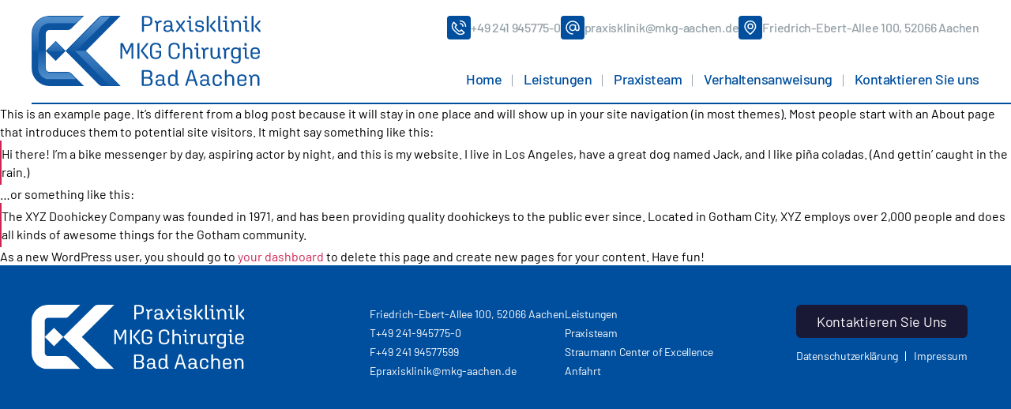

--- FILE ---
content_type: text/css
request_url: https://mkg-aachen.de/wp-content/themes/mkg-child/style.css?ver=1.0.0
body_size: 7323
content:
/*
Theme Name: Ek MKG Aachen Child
Theme URL: http://wpamanuke.com/
Description: godragon
Author: WPAmaNuke
Author URL: www.injuryadvisors.ca
Template: twentytwenty
Version: 1.0.0
Text Domain: mkg-child
*/ 
@font-face {
    font-family: 'Barlow';
    src: url('fonts/Barlow-ExtraBold.woff2') format('woff2'),
        url('fonts/Barlow-ExtraBold.woff') format('woff');
    font-weight: bold;
    font-style: normal;
    font-display: swap;
}

@font-face {
    font-family: 'Barlow';
    src: url('fonts/Barlow-Bold.woff2') format('woff2'),
        url('fonts/Barlow-Bold.woff') format('woff');
    font-weight: bold;
    font-style: normal;
    font-display: swap;
}

@font-face {
    font-family: 'Barlow';
    src: url('fonts/Barlow-Black.woff2') format('woff2'),
        url('fonts/Barlow-Black.woff') format('woff');
    font-weight: 900;
    font-style: normal;
    font-display: swap;
}

@font-face {
    font-family: 'Barlow';
    src: url('fonts/Barlow-Light.woff2') format('woff2'),
        url('fonts/Barlow-Light.woff') format('woff');
    font-weight: 300;
    font-style: normal;
    font-display: swap;
}

@font-face {
    font-family: 'Barlow';
    src: url('fonts/Barlow-Medium.woff2') format('woff2'),
        url('fonts/Barlow-Medium.woff') format('woff');
    font-weight: 500;
    font-style: normal;
    font-display: swap;
}

@font-face {
    font-family: 'Barlow';
    src: url('fonts/Barlow-SemiBold.woff2') format('woff2'),
        url('fonts/Barlow-SemiBold.woff') format('woff');
    font-weight: 600;
    font-style: normal;
    font-display: swap;
}

@font-face {
    font-family: 'Barlow';
    src: url('fonts/Barlow-Regular.woff2') format('woff2'),
        url('fonts/Barlow-Regular.woff') format('woff');
    font-weight: normal;
    font-style: normal;
    font-display: swap;
}
@font-face {
  font-family: 'Aglet Sans';
  src:url('fonts/Aglet_Sans_Semibold.woff2') format('woff2'),
  url('fonts/Aglet_Sans_Semibold.woff') format('woff');
  font-weight: 400;
}
@font-face {
  font-family: 'Aglet Sans';
  src:url('fonts/Aglet_Sans_Semibold.woff2') format('woff2'),
  url('fonts/Aglet_Sans_Semibold.woff') format('woff');
  font-weight: 400;
}
html {
      scroll-behavior: smooth;
      scroll-padding-top: 135px !important;
}
h1,h2,h3{
    font-family: 'Aglet Sans' !important;
    margin:0 !important;
    font-weight:400;
}
.p-70{
    padding-top:70px;
    padding-bottom:70px;
}
h2.heading-1{
    color:#004f9e;
}
body:not(.overlay-header) .primary-menu > li > a, body:not(.overlay-header) .primary-menu > li > .icon, .modal-menu a, .footer-menu a, .footer-widgets a, #site-footer .wp-block-button.is-style-outline, .wp-block-pullquote:before, .singular:not(.overlay-header) .entry-header a, .archive-header a, .header-footer-group .color-accent, .header-footer-group .color-accent-hover:hover{
        color: #004F9E !important;
}
.modal-menu a:focus, .modal-menu a:hover, .modal-menu li.current-menu-item > .ancestor-wrapper > a, .modal-menu li.current_page_ancestor > .ancestor-wrapper > a{
    text-decoration:none;
}
.entry-content > *:not(.alignwide):not(.alignfull):not(.alignleft):not(.alignright):not(.is-style-wide){
    padding-left:0px !important;
    padding-right:0px !important;
    margin-bottom:0px;
    max-width: 100% !important;
    width: 100% !important;
    margin:0;
}
.entry-content{
    font-family: 'Barlow';
}
.post-inner {
    padding-top: 0 !important;
}
section {
    padding: 0;
}
.singular .entry-header,.footer-nav-widgets-wrapper {
    display:none;
}
.full-container > .vc_column_container > .vc_column-inner{
    max-width: 120rem;
    width: calc(100% - 8rem) !important;
    margin: 0 auto;
    padding-left: 15px;
    padding-right: 15px;
}
.container > div{
    max-width: 120rem;
    width: calc(100% - 8rem) !important;
    margin:0 auto;
}
.header-inner.section-inner{
    width: calc(100% - 8rem) !important;
    max-width: 120rem;
}
body{
    background:#fff !important;
    font-family: 'Barlow', sans-serif !important;
    font-size:16px !important;
    color:#1f1e1e;
}
ul,li{
    margin:0;
    list-style-type:none;
}
a{
    text-decoration:none;
}
a:hover,a:focus{
    text-decoration:none;
}
body #site-header{
	position:fixed;
	width:100%;
	z-index:9999;
}
.pad7{
	padding-block: clamp(40px, 1.9509rem + 3.6288vw, 70px) !important;
}
.header_top{
    margin-bottom:30px;
    width: 100%;
}
.d-none{
	display:none !important;
}
.site-logo img{
    max-width:290px;
    width:100%;
    max-height:initial;
} 
.main_menu .header-navigation-wrapper{
    flex-direction: column;
}
.header_top ul{
    display:flex;
    gap:15px;
    justify-content: flex-end;
}
.header_top ul li a{
    display:flex;
    align-items:center;
    gap:6px;
    color: #95A1A7;
    font-weight: 500;
    font-size: 16px;
}
.main_menu .section-inner{
    display:flex;
    justify-content:space-between;
}
.main_menu ul.primary-menu{
    justify-content:flex-end;
    margin-top:10px;
}
.main_menu  .primary-menu a{
    color: #004f9e !important;
}
.main_menu .primary-menu a:hover{
    text-decoration:none !important;
}   
.main_menu .primary-menu > li{
    margin:0;
    position:relative;
}
.main_menu .primary-menu > li:not(:last-child){
    padding-right:14px;
    margin-right:14px;
}
.main_menu .primary-menu > li:not(:last-child):after{
    content:'';
    position:absolute;
    right:0;
    top:50%;
    transform:translatey(-50%);
    height:15px;
    width:1px;
    margin-top: 1px;
    background:#98a3a9;
}
.main_menu .header-inner {
    padding: 20px 0;
}
.footers{
    background: #004f9e !important;
    padding:50px 0;
}
.footer-logo .wp-block-image{
    margin:0px !important;
}

.ft_left ul{
    align-items:start;
    column-gap:6px;
    margin-top: 0px;
    font-family: 'Barlow', sans-serif !important;
}
.ft_menu .menu{
    font-family: 'Barlow', sans-serif !important;
    display:flex;
    align-items:center;
    justify-content:center;
}
.ft_bottom{
    display: flex;
    gap: 60px;
    justify-content: space-between;
}

.ft_left,.ft_menu li a{
    color:#fff;
}
.ft_left{
    display: flex;
    gap: 50px;
}
.ft_menu{
    padding: 0 15px;
}
.ft_menu:last-child{
    padding-right:0;
}
.ft_menu .menu li a{
    font-size:14px;
    line-height: 24px;
    position: relative;
}
.ft_menu .menu li:not(:last-child) a{
    padding-right:10px;
    margin-right:10px;
}
.ft_menu .menu li:not(:last-child) a:after{
    content: "";
    height: 12px;
    width: 1px;
    background: #fff;
    position: absolute;
    right: 0;
    top: 3px;
}
.ft_left li a,.ft_left li a span,.ft_left li{
    color: #fff;
    font-size: 14px;
    line-height: 24px;
}
.footer-address ul li a{
    display: flex;
    align-items: center;
    gap: 5px;
}
.ft_right .ft_menu{
    display: flex;
    height: 100%;
    flex-wrap: wrap;
    flex-direction: column;
/*     justify-content: space-between; */
	justify-content: flex-start;
}
.ft_right .catbtn{
    background: #191835;
    color: #fff;
    font-size: 18px;
    /* line-height: 38px; */
    padding: 10px 14px;
    border-radius: 6px;
    text-align: center;
	margin-bottom: 10px;
}
.primary-menu li.current-menu-item > a, .primary-menu li.current-menu-item > .link-icon-wrapper > a{
    text-decoration: none !important;
}
/*banner*/
.p-0{
    padding:0 !important;
}
.single_slide{
    width: 100%;
    display: inline-block;
    display: flex;
    flex-direction: column;
}
.slider_images {
    margin-left: auto;
    border-bottom-left-radius:20px;
    overflow:hidden;
    position:relative;
}
.slider_images img{
	border-bottom-left-radius:20px;
	margin-bottom: -1px;
}
.main-banner{
    padding:0 0 40px;
    position:relative;
}
.main-banner:after{
    content:'';
    position:absolute;
    left:0;
    bottom:0;
    background:#004f9e;
    top: 80px;
    right: 0;
    z-index: -1;
}
.slider-title{
    position:absolute;
    left:100px;
    top:50%;
    transform:translatey(-50%);
    z-index: 99;
    max-width: 500px;
}
.slider-title h2{
    font-size:36px;
    line-height:42px;
    font-weight:400;
    color:#004f9e;
    margin:0 0 20px;
}
.slider_content{
	width:100%;
    margin:40px auto 0;
    color:#fff;
    font-size:16px;
    line-height:34px;
    text-align: center;
}
.main-banner .slick-dots{
    position: absolute;
    top: 50%;
    bottom: initial;
    z-index: 999;
    padding-left: 100px;
    margin-left: auto;
    right: 0;
    text-align: left;
    transform:translatey(-50%);
}
.main-banner .slick-dots li {
    padding: 0;
    width: 32px;
    height: 7px;
}
.main-banner .slick-dots li button {
    background: #fff;
    width: 100%;
    height: 100%;
    padding: 0;
}
.main-banner .slick-dots li.slick-active button{
    background: #004F9E;
}
.main-banner .slick-dots li button:before{
    display:none;
}
/* HAMBURGER 1 */
.hamburg_outer{
    width: 30px !important;
    height: 30px !important;
}
.visuallyHidden {
    position: absolute !important; 
    overflow: hidden !important; 
    clip: rect(0 0 0 0) !important; 
    height: 1px !important; 
    width: 1px !important; 
    margin: -1px !important;
    padding: 0 !important; 
    border: 0 !important; 
}
.hamburger {
    margin: 0 auto !important;
    width: 30px !important;
    height: 30px !important;
    position: relative !important;
}

.hamburger .bar {
    padding: 0;
    width: 30px;
    height: 4px;
    background-color: #004F9E;
    display: block;
    border-radius: 4px;
    transition: all 0.4s ease-in-out;
    position: absolute; 
}

.bar1 {
    top: 0;
}

.bar2,
.bar3 {
    top: 13.5px;
}

.bar3 {
    right: 0;
}

.bar4 {
    bottom: 0;
}
.checkbox1:checked + div > .hamburger1 > .bar1{
    transform: rotate(45deg);
    transform-origin: 5%;
    width: 41px
}

.checkbox1:checked + div > .hamburger1 > .bar2 {
    transform: translateX(-40px);
    background-color: transparent;
}

.checkbox1:checked + div > .hamburger1 > .bar3 {
    transform: translateX(40px);
    background-color: transparent;
}

.checkbox1:checked + div > .hamburger1 > .bar4 {
    transform-origin: 5%;
    transform: rotate(-45deg);
    width: 41px;
}
.vc_section.bg-left-half{
    background-position: left bottom !important;
}
.heading-1 h2{
    margin: 0 0 40px !important;
    font-size: 38px;
    line-height: 50px;
    font-weight: 400;
    color:#004F9E;
}
.light-blue p{
    color:#191835
}
.white {
    color:#fff;
}
.heading-2 h3{
    margin: 0 0 30px !important;
    font-size: 26px;
    line-height: 36px;
    font-weight: 400;
}
.border-l-radius{
    border-bottom-left-radius:25px;
} 
.border-r-radius {
    border-bottom-right-radius:25px;
}
.list-disc ul{
    padding-left: 20px;
}
.list-disc ul li{
    list-style-type:disc;
}
.panelContainer > div:not(:first-child) {
  display: none;
}
.tabbedPanels{
    padding: 20px;
    border: 2px solid #b9c9d0;
    border-radius: 25px;
    color: #004f9e;
    display:flex;
    gap:30px;
}
.tabs li a img{
    margin:0px !important;
}
.tabs li a h3{
    font-size:25px;
    color: #004f9e;
}
.tabs li a{
    display: flex;
    align-items: center;
    gap: 20px;
}
.tabs li a div{
    width:30px;
    flex: 0 0 30px;
    line-height: 1px;
}
.tabbedPanels .tabs,.tabbedPanels .panelContainer{
    width:50%;
}
.tabs li{
    background-color: #e6edf0;
    padding: 15px 45px 15px 15px;
    margin-bottom: 6px;
    border-bottom-left-radius: 10px;
    border-top-left-radius: 10px;
    position: relative;
    transition:all 0.3s ease;
}
.tabs li:last-child{
    margin-bottom: 0px;
/* 	pointer-events:none; */
}
/* .tabs li:last-child::before{
    background-image:none;
} */
.tabs li::before{
    content:'';
    position:absolute;
    background-image:url('/wp-content/uploads/2023/03/tab-arrow.png');
    background-repeat:no-repeat;
    background-size:contain;
    width: 25px;
    height: 25px;
    right: 15px;
    top: 50%;
    transform: translateY(-50%);
    opacity:0;
    transition:all 0.3s ease;
}
.tabs li.active,.tabs li:hover{
    background-color:#004f9e;
}
.tabs li.active a,.tabs li:hover a{
    filter: brightness(0) invert(1);
}
.tabs li.active::before,.tabs li:hover::before{
    opacity:1;
}
.panelContainer{
    font-size:19px;
}
.panelContainer .panel li{
	font-size:16px !important;
	line-height:27px;
}
.panelContainer ul,.panelContainer li{
    list-style:disc;
}
.panelContainer ul{
    padding-left: 22px !important;
}



.content_element-0 .wpb_content_element{
    margin-bottom:0 !important;
}
.heading-3 h2{
    margin: 0 0 40px !important;
    font-size: 38px;
    line-height: 50px;
    font-weight: 400;
}
.ek-logo.wpb_single_image  img{
    max-width:165px;
}
.grid-box{
    display: grid;
    grid-template-columns: repeat(2, 1fr);
    gap: 30px;
}
.grid-single{
    padding: 0 40px 40px;
    border-top: 3px solid #004F9E;
    background:#E6EDF0;
}
.grid-title{
    display: flex;
    gap: 30px;
    align-items: flex-end;
    margin-bottom: 30px;
}
.grit-title-icon{
    background: #004F9E;
    display: flex;
    align-items: center;
    border-bottom-left-radius: 18px;
    justify-content: center;
    border-bottom-right-radius: 18px;
    height: 80px;
    flex: 0 0 80px;
}
.grit-title-icon img{
    max-width: 55px;
}
.grid-title h3{
    font-size: 24px;
    color:#004F9E;
}
.grid-content p:last-child{
    margin:0;
 }
 .text-center{
    text-align:center;
}
.btn-blue button{
    background-color: #004F9E !important;
    color: #fff !important;
    font-weight: 500 !important;
}
.grid-6-single h3{
    font-size:18px;
    font-weight: 400;
}
.grid-6{
    display: grid;
    grid-template-columns: repeat(6, 1fr);
    gap: 30px;
}
.grid-6-single{
    text-align: center;
}
.grid-6-single img{
    max-width: 70px;
    margin: 0 auto 25px;
}
.heading-center h2{
    margin: 0 0 90px !important;
    font-size: 38px;
    line-height: 50px;
    font-weight: 400;
}
.tabhorizontal .hr-tabs{
    display: grid;
    grid-template-columns: 25% 25% 25% 25%; 
}
.tabhorizontal .hr-tabs li a{
    padding:15px;
    display:block;
    background-color:#E6EDF0;
    transition: all 0.3s ease;
}
.tabhorizontal .hr-tabs a h3{
    font-size: 25px;
    color: #004f9e;
    font-weight: 400;
}
.tabhorizontal .hr-tabs li.active a, .tabhorizontal .hr-tabs li.active:hover a,
.tabhorizontal .hr-tabs li:hover a{
    background-color: #004f9e;
    transition: all 0.3s ease;
}
.tabhorizontal .hr-tabs li.active a h3,.tabhorizontal .hr-tabs li:hover a h3{
    color: #fff;
}
.tabhorizontal .hr-tabs li:not(:last-child) a{
    border-right:2px solid #fff;
}
.tabContainer .panel:not(:first-child) {
    display: none;
}
.tabContainer{
    padding: 70px;
    border: 2px solid #B9C9D0;
}
.tab_img h3{
    color: #004F9E;
    font-size: 25px;
    text-align: center;
    margin: 30px 0 0 !important;
}
.scroll-tab{
    display: grid;
    grid-template-columns: 1fr 2fr 1fr;
    gap: 30px;
}
.tab-text{
    height: 280px;
    overflow-y: auto;
}
.tab-text h4{
    margin: 20px 0 0;
    font-size: 18px;
    color:#004F9E;
    font-family: 'Aglet Sans' !important;
    font-weight:400;
}
.office-contact ul li a{
    color:#191835;
}
.office-contact ul li{
    color:#191835;
    display: grid;
    grid-template-columns: 30px auto;
    gap: 10px;
    align-items: center;
    margin-bottom: 10px;
}
.office-time h3{
    display: grid;
    grid-template-columns: 30px auto;
    gap: 10px;
    font-size: 24px;
    color: ;
    font-weight: 400;
    align-items: center;
    line-height: 30px;
}
.office-time{
    margin-bottom:30px;
}
.office-time ul{
    padding-left: 40px;
}
.office-time li:first-child{
    border-top: 1px solid #004F9E;
    margin-top:10px;
}
.office-time li{
    color: #191835;
    border-bottom: 1px solid #004F9E;
    padding: 5px 0;
    display: grid;
    grid-template-columns: 1fr 1fr;
}
.office-time li span:last-child{
    text-align: right;
}
.contact-left{
    padding-right: 30px;
    border-right: 2px solid #b9c9d0;
/*  margin-top:40px; */
}
.contact-froms{
/*  margin-top:40px; */
    margin-bottom:0 !important;
}
.rowc {
    display: grid;
    grid-template-columns: 1fr 1fr;
    gap: 30px;
    margin-bottom: 30px;
}
.rowc.mb-0{
    margin-bottom:0;
}
.wpcf7-spinner{
    position:absolute;
}
.full-col{
    margin-bottom: 20px;
}
.contact-text{
    font-size:14px;
    margin-bottom: 37px;
}
.frm-btn input, .btn-blue a{
    background-color: #004F9E !important;
    color: #fff !important;
    font-weight: 500 !important;
    text-decoration: none !important;
    border-radius: 5px !important;
    font-size: 16px !important;
    padding-top: 14px !important;
    padding-bottom: 14px !important;
    padding-left: 20px !important;
    padding-right: 20px !important;
    width: 100%;
    text-align: center !important;
    text-transform: none;
    border: none !important;
    background-image: none !important;
}
.frm-btn input:hover, .btn-blue a:hover {
    background-color: #1f7edd !important;
}
.header-inner:after{
    content: '';
    position: absolute;
    height: 2px;
    background: #004f9e;
    bottom: 0;
    max-width: calc(100% - 30px);
    width: calc(100% - 4rem);
    margin-left: auto;
}
.text-indent{
    text-indent:-99999px;
}
.bookonline{
    position:fixed;
    bottom:30px;
    right:30px;
    padding:10px 20px;
    font-size:16px;
    background:#004f9e;
    color:#fff;
    z-index:99;
    box-shadow: 0px 5px 15px 3px rgb(0 0 0 / 19%);
    border-radius: 10px;
}
.seal-area a{
    text-align:center;
}
.seal-area svg{
    margin: 0 auto;
}
.img-filter{
    filter: brightness(0) invert(1);
}
.heading-style{
    color: #004f9e;
    font-size:48px;
    margin-bottom:70px !important;
}
.ptb-95{
    padding-bottom:95px;
    padding-top:95px;
}
input[type="text"], input[type="password"], input[type="email"], input[type="url"], input[type="date"], input[type="month"], input[type="time"], input[type="datetime"], input[type="datetime-local"], input[type="week"], input[type="number"], input[type="search"], input[type="tel"], input[type="color"], textarea{
    border:2px solid #b9c9d0 !important;
}
textarea{
    height:162px;
}
.nav-tabs{
    display: flex;
    font-size: 24px;
    font-weight: 600;
    color: #004f9e;
    gap:2px;
	font-family: 'Aglet Sans';
}
.nav-tabs li{
    flex-basis:calc(100% / 4);
    background-color: #e6edf0;
    padding: 10px 15px;
    cursor:pointer;
}
.nav-tabs li span{
    display:block;
}
.investors-content{
    padding: 60px;
    border: 2px solid #b9c9d0;
}

.p-tabtitle{
    font-size:22px;
    color: #004f9e;
    line-height:24px;
	font-family: 'Aglet Sans';
	font-weight:600;
}
.ptab-right .p-tabtitle{
	font-size:20px;
	text-align:center;
	margin-top:20px;
}
.ptab-flex{
    display:flex;
    gap:30px;
    margin-bottom: 30px;
}
.staff-details .ptab-flex:last-child {
    margin-bottom:0px;
}
.ptab-flex .p-tabimage{
    width:220px;
	flex: 0 0 220px;
}

.p-tabimage .p-tabtitle,.p-tabcontent h4{
    margin-top:30px;
    margin-bottom: 0;
}
.p-tabimage .p-tabtitle{
	text-align:center;
}
.p-tabcontent h4{
    font-size:16px;
    font-weight: 600;
    color: #004f9e;
    text-transform:uppercase;
}
.p-tabcontent .p-tabtitle{
    margin-bottom: 25px;
}
.p-tab-content{
    font-size:16px;
}
.nav-tabs li.active{
    background-color: #004f9e;
    color: #fff;
}
.inner-tab-body{
	display: grid;
    grid-template-columns: auto 220px;
    gap: 30px;
}
.inner-left-content > div:not(:first-child) {
    display: none;
}
.mscroll,.rightScroll {
	height:300px;
}
.rightScroll{
	overflow:hidden;
}
.ptab-right ~ .ptab-right{
	margin-bottom:40px;
}
.rightScroll::-webkit-scrollbar {
	display: none;
}
.doc-link img{
    filter: grayscale(1);
}


.mCS-3d-thick.mCSB_scrollTools .mCSB_dragger .mCSB_dragger_bar{
    box-shadow: none;
    width: 21px;
    margin: 2px;
    position: absolute;
    height: auto;
    border: 2px solid #B9C9D0;
    top: 0;
    bottom: 0;
    left: -10.5px;
    right: 0;
}
.mCS-3d-thick.mCSB_scrollTools_vertical{
	box-shadow:none;
}
.mCS-3d-thick.mCSB_scrollTools,.mCS-3d-thick.mCSB_scrollTools .mCSB_draggerContainer{
	border-radius:0;
}
.mCSB_scrollTools {
    width: 25px;
}
.mCSB_scrollTools .mCSB_draggerContainer {
    position: absolute;
    top: 0;
    left: 9px;
    bottom: 0;
    right: 0;
    height: auto;
    width: 2px;
    
}
.mCS-3d-thick.mCSB_scrollTools .mCSB_draggerContainer{
	background-color: #B9C9D0;
	box-shadow:none;
}
.mCSB_scrollTools a + .mCSB_draggerContainer {
    margin: 0; 
}
.mCS-3d-thick.mCSB_scrollTools .mCSB_dragger .mCSB_dragger_bar{
	background-color: #fff;
	box-shadow:none;
	width: 21px;
    margin: 2px;
    position: absolute;
    height: auto;
    border: 2px solid #B9C9D0;
    top: 0;
    bottom: 0;
    left: -10.5px;
    right: 0;
}
.mCS-3d-thick.mCSB_scrollTools .mCSB_dragger .mCSB_dragger_bar, .mCS-3d-thick.mCSB_scrollTools .mCSB_dragger:hover .mCSB_dragger_bar, .mCS-3d-thick.mCSB_scrollTools .mCSB_dragger:active .mCSB_dragger_bar, .mCS-3d-thick.mCSB_scrollTools .mCSB_dragger.mCSB_dragger_onDrag .mCSB_dragger_bar{
	background-color: #e9e8e8;
}

.inner-right-tabs{
    position: relative;
    -webkit-box-sizing: border-box;
    -moz-box-sizing: border-box;
    box-sizing: border-box;
}
.inner-left-content .ptab-flex.show{
	display:flex;
}
.doc-link{
	cursor:pointer;
}
.tick-icon-set img {
    max-width: 70px !important;
}
.tick-icon-set h4{
    font-size: 14px !important;
    font-weight: 500;
    text-transform: uppercase;
    margin: 0 auto 20px auto;
    line-height: 25px;
	word-break: initial;
}
.footer-logo img{
    max-width: 80% !important;
}
.box-with-icon > .vc_column-inner {
    padding: 0 40px 30px 40px !important;
    border-top: 3px solid #004f9e;
    
}
.box-with-icon > .vc_column-inner .vc_row{
    margin-left: 0px !important;
    margin-right: 0px !important;
}
.box-icon-area {
    background: #004f9e;
    align-items: center !important;
    min-height: 80px !important;
    max-width: 16%;
    border-radius: 0 0 20px 20px;
}
.box-with-icon h3 {
    font-size: 24px;
    color: #004F9E;
}
.box-icon-area + .wpb_column {
    padding-left: 4%;
}
.box-with-icon-wraper {
    margin: 0 auto !important;
}
.box-with-icon-wraper .box-with-icon:nth-child(1){
    padding-left: 0px !important;
}
.box-with-icon-wraper .box-with-icon:nth-child(2){
    padding-right: 0px !important;
}
/****************** 100323 ***********************/

.blue-button{display: flex; justify-content: center; margin-top: 40px;}

.blue-button a{ background-color: #004F9E; color: #fff !important; font-weight: 500; text-transform: capitalize; padding: 14px 70px;
border-radius:5px;}

.blue-button a:hover{    background-color: #1f7edd !important;}

.pb-0{padding-bottom: 0px;}

.tab-section .vc_tta-panels{background-color: #fff !important; border: 0px !important;}

.tab-section .vc_tta-panels-container{width: 50% !important;}

.tab-section .vc_tta-tabs-container{width: 50% !important;}

.tab-section .vc_tta-tabs-list li{background-color: #e6edf0 !important; border-radius: 10px 0 0 10px;}

.tab-section .vc_tta-tabs-list li.vc_active{background-color: #004f9e !important;}

.tab-section .vc_tta-tab>a{  background-color: transparent !important; padding: 15px 45px 15px 15px; margin-bottom: 6px; border:0px !important; font-size: 25px; color: #004f9e;
 padding-left: 70px !important;}

.tab-section .vc_tta-tab.vc_active>a{background-color: transparent !important; color: #fff !important;}

.tab-section .vc_tta-tabs-list li:first-child{background-image:url('https://charming-lamarr.77-68-103-63.plesk.page/wp-content/uploads/2023/03/icon4.png');
background-repeat: no-repeat; background-size: 33px 34px; background-position: 18px 18px; }

.tab-section .vc_tta-tabs-list li:first-child.vc_active{background-image:url('https://charming-lamarr.77-68-103-63.plesk.page/wp-content/uploads/2023/03/icon4-white.png');
background-repeat: no-repeat; background-size: 33px 34px; background-position: 18px 18px;}

.tab-section .vc_tta-tabs-list li:nth-child(2){background-image:url('https://charming-lamarr.77-68-103-63.plesk.page/wp-content/uploads/2023/03/icon1.png');
background-repeat: no-repeat; background-size: 33px 34px; background-position: 18px 18px;}

.tab-section .vc_tta-tabs-list li:nth-child(2).vc_active{background-image:url('https://charming-lamarr.77-68-103-63.plesk.page/wp-content/uploads/2023/03/icon1-white.png');
background-repeat: no-repeat; background-size: 33px 34px; background-position: 18px 18px;}

/*.tab-section .vc_tta-tabs-list li:nth-child(2).vc_active{background-image:url('https://charming-lamarr.77-68-103-63.plesk.page/wp-content/uploads/2023/03/Group-46.png');
background-repeat: no-repeat; background-size: 33px 34px;}*/

.tab-section .vc_tta-tabs-list li:nth-child(3){background-image:url('https://charming-lamarr.77-68-103-63.plesk.page/wp-content/uploads/2023/03/icon2.png');
background-repeat: no-repeat; background-size: 33px 34px; background-position: 18px 18px; }

.tab-section .vc_tta-tabs-list li:nth-child(3).vc_active{background-image:url('https://charming-lamarr.77-68-103-63.plesk.page/wp-content/uploads/2023/03/icon2-white.png');
background-repeat: no-repeat; background-size: 33px 34px; background-position: 18px 18px;}

.tab-section .vc_tta-tabs-list li:nth-child(4){background-image:url('https://charming-lamarr.77-68-103-63.plesk.page/wp-content/uploads/2023/03/icon3.png');
background-repeat: no-repeat; background-size: 33px 34px; background-position: 18px 18px; }

.tab-section .vc_tta-tabs-list li:nth-child(4).vc_active{background-image:url('https://charming-lamarr.77-68-103-63.plesk.page/wp-content/uploads/2023/03/icon3-white.png');
background-repeat: no-repeat; background-size: 33px 34px; background-position: 18px 18px;}

.tab-section .vc_tta-tabs-list li:nth-child(5){background-image:url('https://charming-lamarr.77-68-103-63.plesk.page/wp-content/uploads/2023/03/icon5.png');
background-repeat: no-repeat; background-size: 33px 34px; background-position: 18px 18px; }

.tab-section .vc_tta-tabs-list li:nth-child(5).vc_active{background-image:url('https://charming-lamarr.77-68-103-63.plesk.page/wp-content/uploads/2023/03/icon5-hover.png');
background-repeat: no-repeat; background-size: 33px 34px; background-position: 18px 18px;}

.tab-section .panel{padding-left: 38px;}

.tab-section .panel li ul{list-style: disc;}

.tab-section .panel li{list-style: disc; font-size: 19px;}
.tab-pane{
	position:relative;
}
.tab-pane.overlay:after{
	content:'';
	left:0;
	right:0;
	top:0;
	bottom:0;
	background:#fff;
	z-index:1;
	position: absolute;
}
.tab-pane.overlay:before{
	content:'';
	left:50%;
	top:50%;
	z-index:2;
	position: absolute;
	height:30px;
	width:30px;
	background:url(slick/ajax-loader.gif);
	background-repeat: no-repeat;
}

.doc-box {
    display: grid !important;
    grid-template-columns: 45% 55%;
    background: #E6EDF0;
    padding: 16px;
}

.slider2 .doc-box {
    display: grid !important;
    grid-template-columns: 100%;
    background: #E6EDF0;
    padding: 16px;
	position:relative;
	padding-bottom:60px;
}

.doctor-slider .slick-slide {
    margin-right:10px;
    margin-left:10px;
}
.doctor-slider .p-tabcontent {
    padding-left: 30px;
	position: relative;
}
.doctor-slider .p-tab-content {
    font-size: 14px;
	max-height: 60px;
    overflow: hidden;
}
/* Custom Popup Start */
.hide {
    visibility: hidden;
    opacity: 0;
    transform: translateX(-50%) translateY(-50%) scale(0.8) !important;
    -moz-transform: translateX(-50%) translateY(-50%) scale(0.8) !important;
    -o-transform: translateX(-50%) translateY(-50%) scale(0.8) !important;
    -webkit-transform: translateX(-50%) translateY(-50%) scale(0.8) !important;
}

.close {
    position: absolute;
    right: 0;
    top: 0;
    width: 51px;
    height: 51px;
    font-size: 0;
    cursor: pointer;
}

.close:before,
.close:after {
    content: '';
    position: absolute;
    background: #002957;
    -moz-border-radius: 1px;
    -webkit-border-radius: 1px;
    -o-border-radius: 1px;
    border-radius: 1px;
    left: 14px;
    right: 14px;
    top: 30px;
    height: 2px;
    -webkit-transform: rotate(45deg);
    -moz-transform: rotate(45deg);
    -o-transform: rotate(45deg);
    transform: rotate(45deg);
    transition: all 100ms ease-in;
    -moz-transition: all 100ms ease-in;
    -webkit-transition: all 100ms ease-in;
    -o-transition: all 100ms ease-in;
}

.close:after {
    -moz-transform: rotate(-45deg);
    -webkit-transform: rotate(-45deg);
    -o-transform: rotate(-45deg);
    transform: rotate(-45deg);
}

.popup {
    position: fixed;
    top: 50%;
    left: 50%;
    /* -webkit-transform: translateX(-50%) translateY(-250%); */
    -moz-transform: translateX(-50%) translateY(-50%);
    -o-transform: translateX(-50%) translateY(-50%);
    transform: translateX(-50%) translateY(-50%);
    background: #fff;
    -moz-border-radius: 0px;
    -o-border-radius: 0px;
    -webkit-border-radius: 0px;
    border-radius: 0px;
    width: 80%;
    height: 80%;
	max-height: 538px;
    box-shadow: 0px 7px 10px rgb(0 0 0 / 9%), 0px 11px 12px 7px rgb(0 0 0 / 2%);
    -moz-transition: all 120ms;
    -webkit-transition: all 120ms;
    -o-transition: all 120ms;
    transition: all 120ms;
    z-index: 99999;
    padding: 60px;
    color: #5E5E5E;
    overflow: auto;
}

.pop-bg,
.slider-popup {
    background: #001478d1;
    position: fixed;
    width: 100%;
    height: 100%;
    left: 0;
    top: 0;
    z-index: 9999;
}

.ctf-tweets {
    border-top: 1px solid rgba(255, 255, 255, 0.3);
}
.cv-top {
    display: grid;
    grid-template-columns: 65% 35%;
    border-top: 2px solid #004F9E;
    border-bottom: 2px solid #004F9E;
	margin-bottom: 40px;
}
.cv-top .left h3 {
    font-size: 30px;
    color: #004F9E;
    margin-bottom: 20px !important;
}
.cv-top .right img {
    margin-left: auto;
}
.cv-top .left {
    display: flex;
    flex-direction: column;
    place-content: center;
}
.popup-body h4 {
    margin: 0px;
    font-size: 18px;
    font-weight: 600;
    letter-spacing: 0.02em;
    color: #004F9E;
    text-transform: uppercase;
}
.cv-block {
    margin-bottom: 40px;
	padding-bottom: 40px;
    border-bottom: 1px solid rgba(0,0,0,0.1);
}
.cv-block table td, .cv-block table {
    border: none;
    padding-left: 0px;
	padding-bottom: 0px;
    margin: 0;
}
.cv-block:last-child {
    border-bottom: none;
    padding-bottom: 0px;
    margin-bottom: 0px;
}
.cv-block:last-child img {
    margin-left: auto;
    margin-top: 20px;
    max-width: 240px;
}
a.pop-link {
    display: inline-block;
	position: absolute;
    bottom: 0;
}
a.pop-link img, a.pop-link span {
    display: inline-block !important;
}

.slider2 a.pop-link { margin:0 auto 15px;; left:0; right:0; }
.slider2 a.pop-link span {
    display: block	!important;
	text-align:center;
	top:0; 
	margin-left:0;
}

a.pop-link span{
	margin-left: 15px;
    position: relative;
    top: -25px;
    color: #004f9e;
    font-weight: 600;
    font-size: 18px;
}
.doctor-slider .slick-track{
    display: flex !important;
}

.doctor-slider .slick-slide{
    height: inherit !important;
}
.doctor-slider .slick-dots{
	width: 100% !important;
}
.doctor-slider .slick-dots li button:before{
	display: none;
}
.doctor-slider .slick-dots li{
	margin: 0 8px;
}
.doctor-slider .slick-dots li button{
	width: 26px;
	height: 5px !important;
    padding: 0px;
	background: #e4e4e4;
}
.doctor-slider .slick-dots li.slick-active button{
	background: #00509c;
}
.panelContainer .doctor-slider  ul {
    padding-left: 0px !important;
	bottom: -48px;
}
.doctor-slider .slick-track {
    margin-left: inherit;
    margin-right: inherit;
}



/* Custom Popup End */
.pl-content img{
	display: inline-block;
	position: relative;
	top: 12px;
	padding: 0 5px;
}
.pl-content a {
    color: #0c54a0;
    font-weight: 500;
}



/* Responsive start */
@media (max-width: 1280px){
	.ft_bottom {
		gap: 10px;
	}
	.ft_left {
		gap: 10px;
	}
}
@media (max-width:1150px){
	.ft_right .ft_menu .menu {
		flex-direction: column;
	}
	.ft_menu .menu li:not(:last-child) a:after{
		display: none;
	}
    .header_top li:last-child{
        display:none;
    }
	.slider_images{
		width: calc(100% - 8rem);
    	max-width: 120rem;
	}
	.heading-1 h2 {
		font-size: 34px;
		line-height: 44px;
		margin: 0 0 30px !important;
	}
    
}
@media (max-width:1000px){
    .mobile-full .vc_col-sm-4,.mobile-full .vc_col-sm-8{
        width:100%;
    }   
    .contact-left {
        padding-right:0;
        border-right:0;
        margin-top: 40px;
    }
    .heading-1.text-indent{
        display:none;
    }
    .nav-toggle .toggle-inner{
        padding-top:0;
    }
    .site-logo img {
        max-width: 180px;
    }
    .header-titles-wrapper{
        padding-left:0;
    }
    .heading-3 h2{
        margin-bottom:20px !important;
    }
    .tab_img img{
        margin: 0 auto;
    }
    .scroll-tab {
        grid-template-columns: 1fr;
    }
    .grid-box {
        grid-template-columns: repeat(1, 1fr);
    }
    .grid-6 {
        grid-template-columns: repeat(3, 1fr);
    }
    .header-navigation-wrapper{
        display:block;
        padding-right: 50px;
    }
    .header_top {
        margin-bottom: 0px; 
    }
    .main_menu .section-inner {
        align-items: center;
    }
    .ft_bottom {
        display: block;
        text-align: center;
    }
    .footer-logo{
        text-align:center;
    }
    .footer-logo img{
        max-width: 100%;
        height: auto;
        margin: 0 auto 30px;
    }
    .ft_left {
        display: flex;
        gap: 30px;
        align-items: center;
        justify-content: center;
        text-align: left;
        margin-bottom: 30px;
    }
    .catbtn{
        margin: 0 auto 20px;
        text-align: center;
        max-width: 240px;
    }
	.ptab-flex {
		flex-wrap: wrap;
	}
	.ptab-flex .p-tabcontent,.ptab-flex .p-tabimage {
		width: 100%;
	}
	.vc_section.bg-left-half{
		background-position:bottom left !important;
	}
}
@media (max-width:767px){
	.slider_images{
        height:240px;
		z-index:4;
    }
	.slider-title {
		left: 30px;
		z-index: 2;
		text-align:center;
	}
	.slider-title h2 {
		font-size: 28px;
		line-height: 38px;
		color: #fff;
		background:rgb(0 79 158 / 57%);
		padding:15px;
	}
	.main-banner .slick-dots {
		padding-left: 30px;
	}
    .slider_images img{
        height: 100%;
        object-fit: cover;
        object-position: right;
    }
    .tabbedPanels{
        flex-wrap: wrap;
    }
    .tabbedPanels .tabs, .tabbedPanels .panelContainer {
        width: 100%;
    }
    .left-with-logo{
        padding-top:10px !important;
        padding-bottom:10px !important;
    }
    .grid-6 {
        grid-template-columns: repeat(2, 1fr);
    }
    .vorteile .vc_custom_1677835364094{
        padding-top: 30px !important;
        padding-right: 30px !important;
        padding-bottom: 30px !important;
        padding-left: 30px !important;
    }
    .tabhorizontal .hr-tabs {
        grid-template-columns: 1fr;
    }
    .header_top li:not(:first-child){
        display:none;
    }
    .tab-text {
        padding-right: 10px;
    }
    #people-row .nav-tabs,.ptab-flex{
            flex-direction: column;
    }
    .ptab-flex .p-tabimage ,.ptab-flex .p-tabcontent{
        width: 100%;
    }
    .investors-content{
        padding:40px 30px;
    }
	.inner-tab-body{
		display: flex;
		gap: 30px;
		flex-wrap: wrap;
	}
	.container > div,.header-inner.section-inner{
		width: calc(100% - 4rem) !important;
	}
	.header-inner:after {
		max-width: calc(100% + 2rem);
		width: calc(100% + 2rem);
	}
	.tabs li a h3 {
		font-size: 18px;
	}
	.heading-style {
		font-size: 38px;
		margin-bottom: 40px !important;
	}
	.heading-1 h2 {
		font-size: 30px;
		line-height: 40px;
		margin: 0 0 30px !important;
	}
	.rightScroll{
		height:auto;
	}
	.vc_section.bg-left-half{
		padding-bottom: 28%;
	}
    /******************* 100323 **********************/

    .box-with-icon > .vc_column-inner{padding: 0 20px 30px !important; text-align: center;}

    .box-icon-area{max-width: 20%; position: relative !important; left: 50%; transform: translate(-50%, 0) !important; margin-bottom: 20px;}

    .box-with-icon-wraper .box-with-icon:nth-child(1){ padding-left: 0px !important; padding-right: 0px !important;}

    .box-with-icon-wraper .box-with-icon:nth-child(2){ padding-right: 0px !important; padding-left: 0px !important; }

	.cv-top {
		display: flex;
		flex-direction: column-reverse;
		padding-bottom: 20px;
	}
	.cv-top .right img {
		margin: 20px auto 20px auto !important;
	}
	.cv-block table tr {
		display: grid;
	}
	.cv-block table td {
		width: 100% !important;
	}
	.cv-block table td:first-child {
    font-weight: 500;
	}
	.cv-block table td:last-child {
		padding-top: 0px;
	}
	.popup{
		padding: 60px 30px;
	}
    
}
@media (max-width:640px){
	.doc-box {
		grid-template-columns: repeat(1,1fr);
	}
	.doctor-slider .p-tab-content {
		max-height: inherit;
		overflow: visible;
	}
	a.pop-link {
		position: relative;
		margin-top: 30px;
	}
	.doctor-slider .p-tabcontent {
		padding-left: 0px;
		margin-top: 20px;
	}
	.doc-box > div:first-child img{
		width: 100%;
	}
}
@media (max-width:567px){
    .rowc {
        grid-template-columns: 1fr;
    }
    .footer-address ul li a {
        justify-content: center;
    }
    .ft_left{
        text-align: center;
        display:block;
    }
    .footer_menu{
        margin-top:20px;
    }
    
    .grid-6 {
        grid-template-columns: repeat(1, 1fr);
        gap:20px;
    }
    .header_top li{
        display:none;
    }

    .blue-button a{padding: 14px 40px;}
	.tabs li a h3 {
		font-size: 16px;
	}
	.vc_section.bg-left-half {
		background-position: left bottom !important;
	}
	.slider_images{
        height:220px;
		z-index:4;
    }
	.slider-title {
		left: 0px;
		max-width: 100%;
		width:100%;
		z-index: 2;
		background:rgb(0 79 158 / 57%);
		text-align:center;
		padding:15px;
		transform:translatey(0);
	}
	.slider-title h2 {
		font-size: 22px;
		line-height: 32px;
		color: #fff;
		background:none;
		padding:0;
	}
	.main-banner .slick-dots {
		padding-left: 30px;
		top:58%;
	}
	.investors-content {
		padding: 30px 15px;
	}
	

	
}
@media (min-width: 700px){
    .entry-content {
        font-size: inherit !important;
    }
    .seal-area{
        display:flex;
        align-items:center;
    }
}
@media (min-width:1000px){
     .main_menu .header-inner{
        padding: 20px 0;
         
    }
    .main_menu {
        overflow: hidden;
    }
}

--- FILE ---
content_type: text/css
request_url: https://mkg-aachen.de/wp-content/uploads/js_composer/custom.css?ver=6.2.0
body_size: -33
content:
.bookonline {
display:none;
}


}.header_top > ul > li > a {

}

--- FILE ---
content_type: image/svg+xml
request_url: https://mkg-aachen.de/wp-content/uploads/2023/03/head-call.svg
body_size: 1180
content:
<svg xmlns="http://www.w3.org/2000/svg" width="30" height="30" viewBox="0 0 30 30">
  <g id="Group_135" data-name="Group 135" transform="translate(-798 -49)">
    <rect id="Rectangle_80" data-name="Rectangle 80" width="30" height="30" rx="4" transform="translate(798 49)" fill="#004f9e"/>
    <g id="Group_67" data-name="Group 67" transform="translate(795.489 46.489)">
      <g id="Group_68" data-name="Group 68" transform="translate(9 9)">
        <path id="Path_141" data-name="Path 141" d="M117,9a6.809,6.809,0,0,1,6.809,6.809" transform="translate(-106.789 -9)" fill="none" stroke="#fff" stroke-linecap="round" stroke-linejoin="round" stroke-width="1.5"/>
        <path id="Path_142" data-name="Path 142" d="M120.408,48.4A3.4,3.4,0,0,0,117,45" transform="translate(-106.789 -41.595)" fill="none" stroke="#fff" stroke-linecap="round" stroke-linejoin="round" stroke-width="1.5"/>
        <path id="Path_143" data-name="Path 143" d="M14.606,41.131,11,37.52a6.8,6.8,0,0,1,0-9.629L14.606,31.5l-1.2,1.2a1.7,1.7,0,0,0,0,2.407l3.611,3.611a1.7,1.7,0,0,0,2.407,0l1.2-1.2,3.611,3.611A6.8,6.8,0,0,1,14.606,41.131Z" transform="translate(-9 -26.104)" fill="none" stroke="#fff" stroke-linecap="round" stroke-linejoin="round" stroke-width="1.5"/>
      </g>
    </g>
  </g>
</svg>


--- FILE ---
content_type: image/svg+xml
request_url: https://mkg-aachen.de/wp-content/uploads/2023/03/head-mail.svg
body_size: 1147
content:
<svg xmlns="http://www.w3.org/2000/svg" width="30" height="30" viewBox="0 0 30 30">
  <g id="Group_136" data-name="Group 136" transform="translate(-1007 -49)">
    <rect id="Rectangle_81" data-name="Rectangle 81" width="30" height="30" rx="4" transform="translate(1007 49)" fill="#004f9e"/>
    <g id="Group_73" data-name="Group 73" transform="translate(22 -23)">
      <g id="Group_71" data-name="Group 71" transform="translate(992 79)">
        <path id="Path_145" data-name="Path 145" d="M17,25a8,8,0,1,1,8-8v1.353a2.222,2.222,0,1,1-4.445,0" transform="translate(-9 -9)" fill="none" stroke="#fff" stroke-linecap="round" stroke-linejoin="round" stroke-width="1.5"/>
        <path id="Path_146" data-name="Path 146" d="M71.112,67.556A3.555,3.555,0,1,1,67.556,64a4.773,4.773,0,0,1,3.555,1.067" transform="translate(-59.556 -59.556)" fill="none" stroke="#fff" stroke-linecap="round" stroke-linejoin="round" stroke-width="1.5"/>
      </g>
      <g id="Group_72" data-name="Group 72" transform="translate(1003.555 84.511)">
        <line id="Line_35" data-name="Line 35" y1="3.841" transform="translate(0 0)" fill="none" stroke="#fff" stroke-linecap="round" stroke-linejoin="round" stroke-width="1.5"/>
      </g>
    </g>
  </g>
</svg>


--- FILE ---
content_type: text/javascript
request_url: https://mkg-aachen.de/wp-content/themes/mkg-child/js/custom.js
body_size: 1018
content:
jQuery(document).on('ready', function($) {

  // Initialize post slick carousel slider
  jQuery('.main-banner').slick({
  		dots: true,
	 	prevArrow: false,
   		nextArrow: false,
        infinite: true,
        slidesToShow: 1,
        slidesToScroll: 1,
	    autoplay: true,
	  	autoplaySpeed: 6000,
	  	speed: 1600,
  });
  jQuery('.doctor-slider.slider1').slick({
  		dots: true,
	 	prevArrow: false,
   		nextArrow: false,
        infinite: true,
        slidesToShow: 2,
        slidesToScroll: 1,
	    autoplay: true,
	  	autoplaySpeed: 6000,
	  	speed: 1600,
responsive: [
    {
      breakpoint: 1200,
      settings: {
        slidesToShow: 2,
        slidesToScroll: 1,
      },
    },
    {
      breakpoint: 1160,
      settings: {
        slidesToShow: 1,
        slidesToScroll: 1,
      },
    }
  ],
  });
  
  
  jQuery('.doctor-slider.slider2').slick({
  		dots: true,
	 	prevArrow: false,
   		nextArrow: false,
        infinite: true,
        slidesToShow: 4,
        slidesToScroll: 1,
	    autoplay: true,
	  	autoplaySpeed: 6000,
	  	speed: 1600,
responsive: [
    {
      breakpoint: 1200,
      settings: {
        slidesToShow: 4,
        slidesToScroll: 1,
      },
    },
    {
      breakpoint: 1160,
      settings: {
        slidesToShow: 1,
        slidesToScroll: 1,
      },
    }
  ],
  });
	
	//Header Height calculation
	let header=jQuery("#site-header").outerHeight();
	jQuery('#site-content').css({'padding-top': header});
	console.warn("all",header);
	jQuery(window).resize(function(){
    let header=jQuery("#site-header").outerHeight();
	jQuery('#site-content').css({'padding-top': header});
  });
	
	// Set the href attribute of the link
	const myLink = jQuery(".open-popup a");
	myLink.attr("href", "javascript:toggleDrFlexAppointments()");


 // popup Jquery
    jQuery(document).on('click', '.pop-toggle', function(event) {
      event.preventDefault();
        jQuery('#mod_body').html('');
      var target = jQuery(this).data('target');
      var dumid = jQuery(this).data('id');
      var modalbody = jQuery(this).data('modalbody');
    
        jQuery.ajax({
           type: 'post',
           data: {dumid: dumid},
           cache: false,
           dataType: "html",
           success: function(response){
              jQuery('#mod_body').html(modalbody);
               
           }
        });

      jQuery('#' + target).toggleClass('hide');
      jQuery('.pop-bg').toggleClass('hide');
    });
	jQuery('.pop-bg').click(function() {
		jQuery('.popup, .pop-bg').toggleClass('hide');
	});
	
});

jQuery(function() {
  jQuery('.tabs a').click(function() {

    // Check for active
   jQuery('.tabs li').removeClass('active');
   jQuery(this).parent().addClass('active');

    // Display active tab
    let currentTab = jQuery(this).attr('href');
    jQuery('.panelrightcontainer div').hide();
    jQuery(currentTab).show();

    return false;
  });
	
jQuery('.hr-tabs a').click(function() {

    // Check for active
   jQuery('.hr-tabs li').removeClass('active');
   jQuery(this).parent().addClass('active');

    // Display active tab
    let currentTab = jQuery(this).attr('href');
    jQuery('.tabContainer .panel').hide();
    jQuery(currentTab).show();

    return false;
  });
});

jQuery(function() {
	jQuery('.nav-tabs li span').click(function(e) {
	 e.target
     e.relatedTarget
	jQuery('.doctor-slider').slick('refresh');
    // Check for active
    jQuery('.nav-tabs li').removeClass('active');
    jQuery(this).parent().addClass('active');

    // Display active tab
    let currentTab = jQuery(this).data('href');
    jQuery('.investors-content > div').hide();
    jQuery('#'+ currentTab).show();
	jQuery('#'+ currentTab).addClass("overlay");
	setTimeout(function() {
	jQuery(".tab-pane").removeClass("overlay");
	}, 1000);

    return false;
  });
});
jQuery('.nav-tabs li').eq('0').addClass('active');




(function($){
	jQuery(window).on("load",function(){

		jQuery(".mscroll").mCustomScrollbar({
			scrollButtons:{enable:true},
			theme:"3d-thick",
		});
		
	var innerWidth = jQuery('.header-inner').width();
	var windowWidth = jQuery(window).width();
	var lrs = windowWidth - innerWidth;
	var lrsHalf = lrs / 2;
	var sliderWidth = lrsHalf + innerWidth;
	jQuery('.slider_images').css({"width": sliderWidth});
	jQuery('.slick-dots').css({"width": sliderWidth});
});
})(jQuery);

jQuery(window).resize(function() {
    var innerWidth = jQuery('.header-inner').width();
	var windowWidth = jQuery(window).width();
	var lrs = windowWidth - innerWidth;
	var lrsHalf = lrs / 2;
	var sliderWidth = lrsHalf + innerWidth;
	jQuery('.slider_images').css({"width": sliderWidth});
	jQuery('.slick-dots').css({"width": sliderWidth});
});

--- FILE ---
content_type: image/svg+xml
request_url: https://mkg-aachen.de/wp-content/uploads/2023/03/logo.svg
body_size: 21264
content:
<svg id="Group_21" data-name="Group 21" xmlns="http://www.w3.org/2000/svg" xmlns:xlink="http://www.w3.org/1999/xlink" width="331.2" height="104.764" viewBox="0 0 331.2 104.764">
  <defs>
    <clipPath id="clip-path">
      <rect id="Rectangle_21" data-name="Rectangle 21" width="331.2" height="102.764" fill="none"/>
    </clipPath>
  </defs>
  <g id="Group_20" data-name="Group 20" clip-path="url(#clip-path)">
    <g id="Group_17" data-name="Group 17">
      <g id="Group_16" data-name="Group 16" clip-path="url(#clip-path)">
        <path id="Path_13" data-name="Path 13" d="M104.7,2.663,57.009,50.528l47.682,47.86a9.047,9.047,0,0,0,6.411,2.66h25.176L85.867,50.528,136.278,0,111.107,0A9.044,9.044,0,0,0,104.7,2.663" transform="translate(-7.734)" fill="#0c54a0"/>
        <path id="Path_14" data-name="Path 14" d="M57.222,18.536,75.756,0H25.735A25.738,25.738,0,0,0,0,25.739V75.314a25.736,25.736,0,0,0,25.735,25.737H75.756L57.222,82.518a6.64,6.64,0,0,0-4.7-1.947H25.662a5.181,5.181,0,0,1-5.178-5.182V25.664a5.18,5.18,0,0,1,5.178-5.181H52.521a6.644,6.644,0,0,0,4.7-1.947" fill="#0c54a0"/>
      </g>
    </g>
    <rect id="Rectangle_14" data-name="Rectangle 14" width="20.385" height="20.385" transform="translate(20.445 50.517) rotate(-44.995)" fill="#0c54a0"/>
    <g id="Group_19" data-name="Group 19">
      <g id="Group_18" data-name="Group 18" clip-path="url(#clip-path)">
        <path id="Path_15" data-name="Path 15" d="M104.7,2.663,57.009,50.528l47.682,47.86a9.047,9.047,0,0,0,6.411,2.66h25.176L85.867,50.528,136.278,0,111.107,0A9.044,9.044,0,0,0,104.7,2.663" transform="translate(-7.734)" fill="#0c54a0"/>
        <image id="Rectangle_15" data-name="Rectangle 15" width="38.031" height="20.744" transform="translate(15.558 36.617)" xlink:href="[data-uri]"/>
        <image id="Rectangle_16" data-name="Rectangle 16" width="77.79" height="56.182" transform="translate(55.317 49.582)" xlink:href="[data-uri]"/>
        <image id="Rectangle_17" data-name="Rectangle 17" width="71.74" height="50.131" transform="translate(0.864 1.179)" xlink:href="[data-uri]"/>
        <image id="Rectangle_18" data-name="Rectangle 18" width="70.011" height="47.538" transform="translate(1.729 49.582)" xlink:href="[data-uri]"/>
        <image id="Rectangle_19" data-name="Rectangle 19" width="77.79" height="57.046" transform="translate(43.217 0.315)" xlink:href="[data-uri]"/>
        <path id="Path_16" data-name="Path 16" d="M343.993,112.079v-9.355c0-2.622,1.392-4.046,3.916-4.046s3.884,1.424,3.884,4.046v9.355a.764.764,0,0,0,.809.809h1.068a.764.764,0,0,0,.809-.809v-9.355c0-3.981-2.428-6.279-6.312-6.279a5.33,5.33,0,0,0-4.92,2.493L341.306,97a.936.936,0,0,0-1.424-.032l-.389.388a.944.944,0,0,0,.033,1.489l1.78,1.78v11.459a.765.765,0,0,0,.81.809h1.068a.748.748,0,0,0,.81-.809M329.175,98.517c2.59,0,4.046,1.2,4.046,3.658v1.553h-8.027v-1.521c0-2.46,1.424-3.69,3.981-3.69m.194,14.727c4.24,0,6.247-1.651,6.247-4.6v-.226A.392.392,0,0,0,335.2,108h-1.684c-.323,0-.453.13-.453.421v.194c0,1.586-1.1,2.525-3.69,2.525-2.881,0-4.176-1.2-4.176-3.69v-1.684h9.613a.878.878,0,0,0,1-1V102.4c0-3.949-2.362-5.956-6.636-5.956-4.208,0-6.668,2.1-6.668,6.118v4.661c0,3.948,2.4,6.02,6.862,6.02m-23.984-.356h1.068a.748.748,0,0,0,.81-.809v-9.322c0-2.622,1.392-4.079,3.981-4.079,2.557,0,3.948,1.457,3.948,4.079v9.322a.765.765,0,0,0,.81.809h1.067a.765.765,0,0,0,.81-.809v-9.322c0-4.014-2.363-6.312-6.215-6.312a5.556,5.556,0,0,0-4.4,1.813V91.007a1.054,1.054,0,0,0-1.133-1.132h-.421a1.07,1.07,0,0,0-1.133,1.132v21.072a.765.765,0,0,0,.81.809m-11.84.356c3.981,0,6.376-1.813,6.376-5.341v-.679a.553.553,0,0,0-.583-.615h-1.456a.536.536,0,0,0-.551.583v.583c0,2.169-1.23,3.269-3.787,3.269-2.687,0-4.046-1.294-4.046-3.948v-4.5c0-2.654,1.359-3.982,4.046-3.982,2.557,0,3.787,1.133,3.787,3.27v.453a.536.536,0,0,0,.551.583h1.456a.528.528,0,0,0,.583-.583v-.551c0-3.527-2.4-5.341-6.376-5.341-4.24,0-6.765,2.233-6.765,6.247v4.337c0,3.981,2.525,6.215,6.765,6.215M271.2,108.519v-.356c0-1.813,1.295-2.719,3.852-2.719a13.7,13.7,0,0,1,3.69.518V108c0,1.845-1.586,3.14-3.916,3.14-2.4,0-3.625-.939-3.625-2.622m8.35,2.3,1.877,1.877a.938.938,0,0,0,1.424.033l.388-.389a.943.943,0,0,0-.032-1.488l-1.781-1.781v-7.348c0-3.5-2.169-5.276-6.279-5.276-3.981,0-5.987,1.716-5.987,4.661v.194a.494.494,0,0,0,.55.55H271.2a.462.462,0,0,0,.518-.518v-.226c0-1.651.971-2.525,3.463-2.525,2.428,0,3.56.971,3.56,3.01v2.492a16.591,16.591,0,0,0-3.884-.486c-4.24,0-6.279,1.554-6.279,4.693v.324c0,2.848,2.1,4.629,5.858,4.629a5.911,5.911,0,0,0,5.113-2.428m-26.959-7.25,3.56-11.264,3.561,11.264Zm-4.532,9.322h.777c.647,0,.874-.194,1.1-.907l1.91-6.085h8.61l1.909,6.085c.227.712.421.907,1.068.907h.874c.583,0,.874-.291.874-.744a2.85,2.85,0,0,0-.194-.777L258.486,91.4c-.324-.972-.712-1.295-1.554-1.295h-1.488c-.842,0-1.23.323-1.554,1.295l-6.506,19.97a2.861,2.861,0,0,0-.194.777c0,.453.291.744.874.744m-18.934-1.813c-2.622,0-4.078-1.392-4.078-3.981v-4.5c0-2.59,1.456-3.982,4.078-3.982s4.079,1.392,4.079,3.982v4.5c0,2.59-1.457,3.981-4.079,3.981m6.8-2.007V91.007a1.07,1.07,0,0,0-1.132-1.132h-.454a1.07,1.07,0,0,0-1.132,1.132v7.186a5.561,5.561,0,0,0-4.435-1.749c-3.884,0-6.441,2.363-6.441,6.344V106.9c0,3.981,2.557,6.344,6.506,6.344a5.541,5.541,0,0,0,5.114-2.525l1.974,1.974a.938.938,0,0,0,1.424.033l.388-.389a.943.943,0,0,0-.032-1.488Zm-29.156-.55v-.356c0-1.813,1.295-2.719,3.851-2.719a13.7,13.7,0,0,1,3.69.518V108c0,1.845-1.586,3.14-3.916,3.14-2.4,0-3.625-.939-3.625-2.622m8.35,2.3L217,112.693a.938.938,0,0,0,1.424.033l.388-.389a.943.943,0,0,0-.032-1.488L217,109.068v-7.348c0-3.5-2.169-5.276-6.279-5.276-3.981,0-5.987,1.716-5.987,4.661v.194a.494.494,0,0,0,.55.55h1.489a.462.462,0,0,0,.518-.518v-.226c0-1.651.971-2.525,3.463-2.525,2.427,0,3.56.971,3.56,3.01v2.492a16.591,16.591,0,0,0-3.884-.486c-4.24,0-6.279,1.554-6.279,4.693v.324c0,2.848,2.1,4.629,5.859,4.629a5.911,5.911,0,0,0,5.113-2.428m-27.994-.162V102.5h5.665c2.913,0,4.4,1.23,4.4,3.625v.907c0,2.4-1.488,3.625-4.4,3.625Zm5.406-18.191c2.816,0,4.208,1.2,4.208,3.5v.874c0,2.3-1.424,3.463-4.208,3.463h-5.406V92.464Zm-6.862,20.424h7.121c4.692,0,7.185-2.007,7.185-5.826v-.906a4.763,4.763,0,0,0-3.625-4.855,4.673,4.673,0,0,0,3.139-4.661V95.83c0-3.69-2.33-5.6-6.959-5.6H185.67a1.191,1.191,0,0,0-1.295,1.295v20.068a1.191,1.191,0,0,0,1.295,1.295" transform="translate(-25.013 -12.193)" fill="#0c54a0"/>
        <path id="Path_17" data-name="Path 17" d="M343.525,53.579c2.59,0,4.046,1.2,4.046,3.658V58.79h-8.027V57.268c0-2.46,1.424-3.69,3.981-3.69m.194,14.727c4.24,0,6.247-1.651,6.247-4.6v-.226a.391.391,0,0,0-.421-.421h-1.683c-.323,0-.453.13-.453.421v.194c0,1.586-1.1,2.525-3.69,2.525-2.881,0-4.176-1.2-4.176-3.69V60.829h9.613a.878.878,0,0,0,1-1V57.463c0-3.949-2.363-5.955-6.636-5.955-4.208,0-6.667,2.1-6.667,6.117v4.661c0,3.948,2.4,6.02,6.862,6.02m-11.329-.356h1.36a.648.648,0,0,0,.712-.712v-.906a.612.612,0,0,0-.647-.647h-1.23c-1.068,0-1.36-.356-1.36-1.586V52.866c0-.712-.324-1-1.036-1h-4.046a.638.638,0,0,0-.679.647v.907a.638.638,0,0,0,.679.647h2.363V64.292c0,2.622.971,3.658,3.884,3.658m-3.172-18.805h.809a1.115,1.115,0,0,0,1.2-1.23V46.425a1.115,1.115,0,0,0-1.2-1.23h-.809a1.115,1.115,0,0,0-1.2,1.23v1.489a1.115,1.115,0,0,0,1.2,1.23M315.559,65.458c-2.654,0-4.144-1.328-4.144-3.852V57.657c0-2.59,1.489-3.981,4.144-3.981s4.143,1.392,4.143,3.981v3.948c0,2.525-1.488,3.852-4.143,3.852m.032,9.322c4.4,0,6.83-2.007,6.83-5.632V52.834a1.147,1.147,0,0,0-1.23-1.2h-.065a1.122,1.122,0,0,0-1.2,1.2v.679a5.586,5.586,0,0,0-4.693-2.006c-3.948,0-6.538,2.362-6.538,6.343v3.658c0,3.851,2.59,6.053,6.506,6.053a5.641,5.641,0,0,0,4.5-1.716v3.5c0,2.2-1.392,3.269-4.111,3.269-2.654,0-4.013-.874-4.013-2.686v-.388a.41.41,0,0,0-.454-.453h-1.618a.443.443,0,0,0-.486.485v.421c0,3.172,2.2,4.791,6.571,4.791m-14.274-7.639V58.175c0-2.558,1.262-3.884,3.625-3.884h.583a1.109,1.109,0,0,0,1.262-1.133v-.226c0-.777-.518-1.2-1.521-1.2h-.55a4.341,4.341,0,0,0-4.014,2.4l-2.071-2.072a.937.937,0,0,0-1.424-.032l-.388.388a.944.944,0,0,0,.032,1.489l1.781,1.78V67.141a.764.764,0,0,0,.809.809h1.068a.748.748,0,0,0,.809-.809M289.471,52.673v9.354c0,2.622-1.392,4.046-3.916,4.046s-3.884-1.424-3.884-4.046V52.673a.765.765,0,0,0-.809-.81h-1.068a.765.765,0,0,0-.809.81v9.354c0,3.981,2.428,6.279,6.311,6.279a5.329,5.329,0,0,0,4.921-2.493l1.941,1.942a.938.938,0,0,0,1.424.033l.388-.389a.943.943,0,0,0-.032-1.488l-1.78-1.781V52.673a.765.765,0,0,0-.809-.81H290.28a.749.749,0,0,0-.809.81m-18.74,14.468V58.175c0-2.558,1.262-3.884,3.625-3.884h.583a1.11,1.11,0,0,0,1.263-1.133v-.226c0-.777-.519-1.2-1.522-1.2h-.55a4.342,4.342,0,0,0-4.014,2.4l-2.071-2.072a.937.937,0,0,0-1.424-.032l-.388.388a.944.944,0,0,0,.032,1.489l1.781,1.78V67.141a.764.764,0,0,0,.809.809h1.068a.748.748,0,0,0,.809-.809m-8.48.809h1.359a.648.648,0,0,0,.712-.712v-.906a.611.611,0,0,0-.647-.647h-1.23c-1.068,0-1.359-.356-1.359-1.586V52.866c0-.712-.324-1-1.036-1H256a.638.638,0,0,0-.679.647v.907a.638.638,0,0,0,.679.647h2.363V64.292c0,2.622.971,3.658,3.884,3.658m-3.172-18.805h.809a1.115,1.115,0,0,0,1.2-1.23V46.425a1.115,1.115,0,0,0-1.2-1.23h-.809a1.115,1.115,0,0,0-1.2,1.23v1.489a1.115,1.115,0,0,0,1.2,1.23m-19.1,18.805h1.068a.748.748,0,0,0,.809-.809V57.819c0-2.622,1.392-4.079,3.981-4.079,2.558,0,3.949,1.457,3.949,4.079v9.322a.764.764,0,0,0,.809.809h1.068a.764.764,0,0,0,.809-.809V57.819c0-4.014-2.362-6.311-6.215-6.311a5.557,5.557,0,0,0-4.4,1.813V46.069a1.053,1.053,0,0,0-1.132-1.132h-.421a1.07,1.07,0,0,0-1.133,1.132V67.141a.764.764,0,0,0,.809.809m-13.593.356c5.341,0,7.929-2.3,7.929-7.185v-.907a.572.572,0,0,0-.615-.647h-1.456a.562.562,0,0,0-.615.615v.939c0,3.431-1.553,4.952-5.243,4.952-3.463,0-5.341-1.845-5.341-5.308V52.478c0-3.463,1.877-5.309,5.373-5.309,3.658,0,5.211,1.522,5.211,4.921v.744a.562.562,0,0,0,.615.615H233.7a.572.572,0,0,0,.615-.647V52.09c0-4.856-2.557-7.153-7.9-7.153-5.179,0-8.157,2.751-8.157,7.736v7.9c0,4.985,2.978,7.736,8.125,7.736m-26.689,0c5.049,0,7.865-2.428,7.865-6.894V57.528a.891.891,0,0,0-1-1h-6.215a.829.829,0,0,0-.939.906v.486a.82.82,0,0,0,.939.874h4.6v2.622c0,3.107-1.651,4.66-5.211,4.66-3.593,0-5.535-1.877-5.535-5.373V52.445c0-3.4,1.91-5.276,5.47-5.276,3.625,0,5.179,1.522,5.179,4.532v.356a.5.5,0,0,0,.55.551h1.554a.519.519,0,0,0,.55-.583V51.7c0-4.467-2.654-6.764-7.833-6.764-5.211,0-8.254,2.751-8.254,7.736v7.9c0,4.985,3.074,7.736,8.286,7.736m-11.263-.421a1.3,1.3,0,0,0,.258-1.942l-7.865-9.613,7.638-9.419c.389-.486.454-.68.454-.972,0-.388-.227-.647-.712-.647h-1a1.38,1.38,0,0,0-1.263.744l-7.38,9.224a1.713,1.713,0,0,0-.421,1.133,2,2,0,0,0,.454,1.23l7.833,9.9a1.429,1.429,0,0,0,2.007.356M174.1,67.95h1.133a.764.764,0,0,0,.809-.809V46.1a.764.764,0,0,0-.809-.809H174.1a.764.764,0,0,0-.809.809V67.141a.764.764,0,0,0,.809.809m-24.566,0h.939a.764.764,0,0,0,.809-.809V49.371L156.813,60.8a1.235,1.235,0,0,0,1.165.874,1.217,1.217,0,0,0,1.2-.874l5.535-11.426v17.77a.764.764,0,0,0,.809.809h.939a.764.764,0,0,0,.809-.809V46.587a1.2,1.2,0,0,0-1.327-1.294h-.906a1.438,1.438,0,0,0-1.586,1.067l-5.406,11.361-5.406-11.361a1.454,1.454,0,0,0-1.618-1.067h-.972a1.2,1.2,0,0,0-1.327,1.294V67.141a.764.764,0,0,0,.809.809" transform="translate(-20.176 -6.096)" fill="#0c54a0"/>
        <path id="Path_18" data-name="Path 18" d="M355.718,22.883a1.27,1.27,0,0,0,.163-1.942l-5.534-6.182,5.34-6.215c.421-.486.487-.712.487-1,0-.388-.26-.615-.745-.615h-.939a1.432,1.432,0,0,0-1.3.712l-5.081,6.021a1.8,1.8,0,0,0-.486,1.2,1.817,1.817,0,0,0,.486,1.23l5.632,6.539a1.413,1.413,0,0,0,1.974.258m-11.683.13H345.1a.748.748,0,0,0,.81-.809V1.132A1.054,1.054,0,0,0,344.779,0h-.421a1.07,1.07,0,0,0-1.133,1.132V22.2a.765.765,0,0,0,.811.809m-6.374,0h1.36a.648.648,0,0,0,.712-.712v-.906a.612.612,0,0,0-.647-.647h-1.23c-1.068,0-1.36-.356-1.36-1.586V7.929c0-.712-.323-1-1.035-1h-4.046a.638.638,0,0,0-.679.647V8.48a.638.638,0,0,0,.679.647h2.363V19.355c0,2.622.971,3.658,3.883,3.658M334.489,4.208h.81a1.115,1.115,0,0,0,1.2-1.23V1.488a1.115,1.115,0,0,0-1.2-1.23h-.81a1.115,1.115,0,0,0-1.2,1.23V2.978a1.115,1.115,0,0,0,1.2,1.23m-17.257,18V12.849c0-2.622,1.392-4.046,3.916-4.046s3.884,1.424,3.884,4.046V22.2a.764.764,0,0,0,.809.809h1.067a.765.765,0,0,0,.81-.809V12.849c0-3.981-2.428-6.279-6.312-6.279a5.33,5.33,0,0,0-4.92,2.493L314.544,7.12a.936.936,0,0,0-1.424-.032l-.389.388a.944.944,0,0,0,.033,1.489l1.78,1.78V22.2a.765.765,0,0,0,.81.809h1.067a.748.748,0,0,0,.81-.809m-8.522.809h1.359a.648.648,0,0,0,.713-.712v-.906a.612.612,0,0,0-.648-.647H308.9c-1.067,0-1.359-.356-1.359-1.586V7.929c0-.712-.324-1-1.036-1h-4.046a.638.638,0,0,0-.679.647V8.48a.638.638,0,0,0,.679.647h2.363V19.355c0,2.622.971,3.658,3.884,3.658M305.537,4.208h.809a1.115,1.115,0,0,0,1.2-1.23V1.488a1.115,1.115,0,0,0-1.2-1.23h-.809a1.115,1.115,0,0,0-1.2,1.23V2.978a1.115,1.115,0,0,0,1.2,1.23m-6.645,18.805h1.36a.648.648,0,0,0,.711-.712v-.906a.621.621,0,0,0-.68-.647h-1.2c-1.068,0-1.392-.356-1.392-1.586V1.132A1.053,1.053,0,0,0,296.562,0h-.421a1.07,1.07,0,0,0-1.133,1.132V19.355c0,2.622.971,3.658,3.884,3.658m-8.037-.13a1.27,1.27,0,0,0,.162-1.942l-5.535-6.182,5.341-6.215c.421-.486.486-.712.486-1,0-.388-.259-.615-.744-.615h-.939a1.431,1.431,0,0,0-1.295.712l-5.081,6.021a1.8,1.8,0,0,0-.486,1.2,1.813,1.813,0,0,0,.486,1.23l5.631,6.539a1.414,1.414,0,0,0,1.975.258m-11.685.13h1.068a.748.748,0,0,0,.809-.809V1.132A1.054,1.054,0,0,0,279.914,0h-.42a1.07,1.07,0,0,0-1.133,1.132V22.2a.764.764,0,0,0,.809.809m-11.222.356c4.111,0,6.312-1.877,6.312-4.888v-.356c0-2.557-1.295-3.722-4.208-4.111l-3.561-.485c-1.424-.194-2.265-.615-2.265-2.039v-.324c0-1.618,1.165-2.525,3.657-2.525q3.594,0,3.593,2.33V11.3a.429.429,0,0,0,.486.486h1.489a.468.468,0,0,0,.485-.519v-.355c0-2.816-2.071-4.338-6.053-4.338-4.045,0-6.182,1.845-6.182,4.856v.291c0,2.59,1.295,3.755,4.24,4.143l3.56.486c1.424.194,2.233.615,2.233,2.039v.356c0,1.618-1.295,2.557-3.788,2.557-2.557,0-3.819-.776-3.819-2.362v-.486a.41.41,0,0,0-.454-.453h-1.488a.467.467,0,0,0-.518.485v.486c0,2.881,2.136,4.4,6.279,4.4M256.7,23.013h1.36a.648.648,0,0,0,.712-.712v-.906a.612.612,0,0,0-.647-.647H256.9c-1.068,0-1.36-.356-1.36-1.586V7.929c0-.712-.323-1-1.035-1h-4.046a.638.638,0,0,0-.679.647V8.48a.638.638,0,0,0,.679.647h2.363V19.355c0,2.622.971,3.658,3.883,3.658M253.53,4.208h.809a1.115,1.115,0,0,0,1.2-1.23V1.488a1.115,1.115,0,0,0-1.2-1.23h-.809a1.115,1.115,0,0,0-1.2,1.23V2.978a1.115,1.115,0,0,0,1.2,1.23m-19.2,18.805h.906c.615,0,.874-.194,1.328-.842l3.787-5.5,3.755,5.5c.453.647.712.842,1.327.842h.972a.649.649,0,0,0,.744-.679c0-.227-.1-.421-.421-.907L242.1,14.921l4.532-6.409c.324-.485.421-.679.421-.906a.65.65,0,0,0-.744-.68H245.4c-.647,0-.874.194-1.327.842l-3.69,5.341-3.658-5.341c-.453-.647-.712-.842-1.327-.842h-.972a.649.649,0,0,0-.744.68c0,.226.1.421.421.906l4.531,6.409-4.628,6.506c-.356.486-.42.679-.42.907a.649.649,0,0,0,.744.679m-16-4.369v-.356c0-1.813,1.295-2.719,3.851-2.719a13.7,13.7,0,0,1,3.69.518v2.039c0,1.845-1.586,3.14-3.916,3.14-2.4,0-3.625-.939-3.625-2.622m8.35,2.3,1.877,1.877a.938.938,0,0,0,1.424.033l.388-.389a.943.943,0,0,0-.032-1.488l-1.781-1.781V11.846c0-3.5-2.169-5.276-6.279-5.276-3.981,0-5.988,1.716-5.988,4.661v.194a.5.5,0,0,0,.551.55h1.489a.462.462,0,0,0,.518-.518v-.226c0-1.651.971-2.525,3.463-2.525,2.427,0,3.56.971,3.56,3.01v2.492a16.591,16.591,0,0,0-3.884-.486c-4.24,0-6.279,1.554-6.279,4.693v.324c0,2.848,2.1,4.629,5.858,4.629a5.912,5.912,0,0,0,5.114-2.428M207.834,22.2V13.238c0-2.558,1.262-3.884,3.625-3.884h.583A1.109,1.109,0,0,0,213.3,8.221V7.994c0-.777-.518-1.2-1.521-1.2h-.55a4.341,4.341,0,0,0-4.014,2.4L205.148,7.12a.937.937,0,0,0-1.424-.032l-.389.388a.944.944,0,0,0,.033,1.489l1.781,1.78V22.2a.764.764,0,0,0,.809.809h1.068a.748.748,0,0,0,.809-.809m-20.395-9.711V2.622h4.532c3.269,0,4.855,1.36,4.855,4.111V8.415c0,2.751-1.586,4.078-4.855,4.078ZM185.5,23.013h1.133a.764.764,0,0,0,.809-.809V14.791h4.532c5.049,0,7.638-2.2,7.638-6.506V6.862c0-4.305-2.59-6.507-7.638-6.507h-5.826a1.344,1.344,0,0,0-1.456,1.457V22.2a.764.764,0,0,0,.809.809" transform="translate(-25.056)" fill="#0c54a0"/>
      </g>
    </g>
    <rect id="Rectangle_78" data-name="Rectangle 78" width="331.2" height="105.764" transform="translate(708.49 6350.687)" fill="none"/>
  </g>
</svg>


--- FILE ---
content_type: image/svg+xml
request_url: https://mkg-aachen.de/wp-content/uploads/2023/03/head-map.svg
body_size: 781
content:
<svg xmlns="http://www.w3.org/2000/svg" width="30" height="30" viewBox="0 0 30 30">
  <g id="Group_137" data-name="Group 137" transform="translate(-1345 -49)">
    <rect id="Rectangle_122" data-name="Rectangle 122" width="30" height="30" rx="4" transform="translate(1345 49)" fill="#004f9e"/>
    <g id="Group_88" data-name="Group 88" transform="translate(78 -116.659)">
      <circle id="Ellipse_1" data-name="Ellipse 1" cx="3" cy="3" r="3" transform="translate(1279 176)" fill="none" stroke="#fff" stroke-linecap="round" stroke-linejoin="round" stroke-width="1.5"/>
      <path id="Path_159" data-name="Path 159" d="M9,15.824a6.824,6.824,0,1,1,13.649,0c0,4.36-3.791,7.005-6.824,9.857C12.791,22.83,9,20.184,9,15.824Z" transform="translate(1266 163.318)" fill="none" stroke="#fff" stroke-linecap="round" stroke-linejoin="round" stroke-width="1.5"/>
    </g>
  </g>
</svg>


--- FILE ---
content_type: image/svg+xml
request_url: https://mkg-aachen.de/wp-content/uploads/2023/03/Group-60.svg
body_size: 18022
content:
<svg id="Group_60" data-name="Group 60" xmlns="http://www.w3.org/2000/svg" xmlns:xlink="http://www.w3.org/1999/xlink" width="338" height="103.126" viewBox="0 0 338 103.126">
  <defs>
    <clipPath id="clip-path">
      <rect id="Rectangle_79" data-name="Rectangle 79" width="338" height="103.126" fill="#fff"/>
    </clipPath>
  </defs>
  <g id="Group_59" data-name="Group 59" clip-path="url(#clip-path)">
    <path id="Path_82" data-name="Path 82" d="M53.6,82.225H26.189A5.287,5.287,0,0,1,20.9,76.937V51.594l14.67,14.673,14.712-14.71L35.574,36.845,20.9,51.517V26.191A5.287,5.287,0,0,1,26.189,20.9H53.6a6.78,6.78,0,0,0,4.8-1.987L77.311,0H26.263A26.266,26.266,0,0,0,0,26.267V76.86a26.264,26.264,0,0,0,26.263,26.266H77.311L58.4,84.212a6.777,6.777,0,0,0-4.8-1.987" fill="#fff"/>
    <path id="Path_83" data-name="Path 83" d="M112.218,0a9.233,9.233,0,0,0-6.542,2.718L57.009,51.566l48.662,48.843a9.231,9.231,0,0,0,6.542,2.715h25.693L86.46,51.566,137.906,0Z" transform="translate(-6.722)" fill="#fff"/>
    <path id="Path_84" data-name="Path 84" d="M268.577,91.458c-.331-.991-.727-1.321-1.586-1.321h-1.519c-.859,0-1.255.33-1.586,1.321l-6.639,20.38a2.92,2.92,0,0,0-.2.793c0,.462.3.759.892.759h.793c.661,0,.892-.2,1.123-.925l1.949-6.21h8.786l1.949,6.21c.232.727.43.925,1.09.925h.892c.595,0,.892-.3.892-.759a2.907,2.907,0,0,0-.2-.793Zm-6.012,12.42,3.633-11.5,3.634,11.5Z" transform="translate(-30.311 -10.629)" fill="#fff"/>
    <path id="Path_85" data-name="Path 85" d="M350.992,97.476c-4.294,0-6.8,2.148-6.8,6.243v4.757c0,4.029,2.444,6.144,7,6.144,4.327,0,6.376-1.685,6.376-4.691V109.7a.4.4,0,0,0-.43-.43h-1.718c-.33,0-.462.132-.462.43v.2c0,1.619-1.123,2.577-3.766,2.577-2.94,0-4.261-1.223-4.261-3.766v-1.718h9.811a.9.9,0,0,0,1.024-1.023v-2.412c0-4.03-2.411-6.078-6.772-6.078m4.129,7.432h-8.192v-1.552c0-2.51,1.454-3.766,4.063-3.766,2.643,0,4.129,1.223,4.129,3.733Z" transform="translate(-40.586 -11.494)" fill="#fff"/>
    <path id="Path_86" data-name="Path 86" d="M242.162,109.462V91.031a1.092,1.092,0,0,0-1.156-1.156h-.463a1.092,1.092,0,0,0-1.156,1.156v7.334a5.675,5.675,0,0,0-4.526-1.784c-3.964,0-6.573,2.412-6.573,6.474v4.2c0,4.063,2.609,6.474,6.639,6.474a5.654,5.654,0,0,0,5.219-2.577l2.015,2.015a.957.957,0,0,0,1.454.034l.4-.4a.962.962,0,0,0-.033-1.519Zm-2.774-2.015c0,2.643-1.487,4.063-4.163,4.063s-4.162-1.42-4.162-4.063v-4.591c0-2.643,1.486-4.064,4.162-4.064s4.163,1.421,4.163,4.064Z" transform="translate(-26.92 -10.598)" fill="#fff"/>
    <path id="Path_87" data-name="Path 87" d="M372.645,97.476a5.439,5.439,0,0,0-5.021,2.544l-1.982-1.982a.956.956,0,0,0-1.453-.033l-.4.4a.963.963,0,0,0,.034,1.52l1.816,1.816v11.694a.78.78,0,0,0,.826.826h1.089a.763.763,0,0,0,.827-.826v-9.547c0-2.675,1.42-4.129,4-4.129s3.964,1.454,3.964,4.129v9.547a.78.78,0,0,0,.826.826h1.09a.78.78,0,0,0,.826-.826v-9.547c0-4.063-2.478-6.408-6.442-6.408" transform="translate(-42.856 -11.494)" fill="#fff"/>
    <path id="Path_88" data-name="Path 88" d="M294.911,110.359v-7.5c0-3.567-2.213-5.384-6.408-5.384-4.063,0-6.11,1.751-6.11,4.757v.2a.5.5,0,0,0,.561.561h1.52a.471.471,0,0,0,.528-.528v-.231c0-1.685.991-2.577,3.535-2.577,2.478,0,3.633.991,3.633,3.072v2.543a16.931,16.931,0,0,0-3.964-.5c-4.327,0-6.407,1.586-6.407,4.79v.331c0,2.906,2.147,4.724,5.979,4.724A6.032,6.032,0,0,0,293,112.142l1.916,1.916a.957.957,0,0,0,1.454.034l.4-.4a.962.962,0,0,0-.033-1.519Zm-2.742-1.09c0,1.883-1.619,3.2-4,3.2-2.444,0-3.7-.958-3.7-2.675v-.363c0-1.85,1.321-2.775,3.931-2.775a13.976,13.976,0,0,1,3.766.528Z" transform="translate(-33.229 -11.494)" fill="#fff"/>
    <path id="Path_89" data-name="Path 89" d="M196.6,101.584a4.768,4.768,0,0,0,3.2-4.757V96c0-3.766-2.378-5.715-7.1-5.715h-7a1.216,1.216,0,0,0-1.321,1.321v20.48a1.216,1.216,0,0,0,1.321,1.321h7.267c4.789,0,7.333-2.048,7.333-5.946v-.924a4.861,4.861,0,0,0-3.7-4.955m-9.414-9.018H192.7c2.874,0,4.294,1.223,4.294,3.568v.892c0,2.345-1.454,3.534-4.294,3.534h-5.517Zm10.273,14.865c0,2.444-1.519,3.7-4.492,3.7h-5.781v-8.324h5.781c2.973,0,4.492,1.255,4.492,3.7Z" transform="translate(-21.741 -10.646)" fill="#fff"/>
    <path id="Path_90" data-name="Path 90" d="M220.365,110.359v-7.5c0-3.567-2.213-5.384-6.408-5.384-4.063,0-6.11,1.751-6.11,4.757v.2a.5.5,0,0,0,.561.561h1.52a.471.471,0,0,0,.528-.528v-.231c0-1.685.991-2.577,3.534-2.577,2.477,0,3.633.991,3.633,3.072v2.543a16.931,16.931,0,0,0-3.964-.5c-4.327,0-6.408,1.586-6.408,4.79v.331c0,2.906,2.148,4.724,5.98,4.724a6.032,6.032,0,0,0,5.218-2.478l1.916,1.916a.957.957,0,0,0,1.454.034l.4-.4a.962.962,0,0,0-.033-1.519Zm-2.741-1.09c0,1.883-1.619,3.2-4,3.2-2.444,0-3.7-.958-3.7-2.675v-.363c0-1.85,1.321-2.775,3.931-2.775a13.976,13.976,0,0,1,3.766.528Z" transform="translate(-24.439 -11.494)" fill="#fff"/>
    <path id="Path_91" data-name="Path 91" d="M309.758,97.476c-4.327,0-6.9,2.279-6.9,6.376v4.426c0,4.063,2.577,6.342,6.9,6.342,4.063,0,6.507-1.85,6.507-5.45v-.693a.565.565,0,0,0-.595-.628h-1.486a.547.547,0,0,0-.562.595v.595c0,2.213-1.255,3.336-3.864,3.336-2.742,0-4.129-1.32-4.129-4.029v-4.591c0-2.709,1.387-4.064,4.129-4.064,2.609,0,3.864,1.156,3.864,3.337v.462a.547.547,0,0,0,.562.595h1.486a.539.539,0,0,0,.595-.595v-.562c0-3.6-2.444-5.45-6.507-5.45" transform="translate(-35.712 -11.494)" fill="#fff"/>
    <path id="Path_92" data-name="Path 92" d="M330.677,96.58a5.67,5.67,0,0,0-4.492,1.851v-7.4a1.075,1.075,0,0,0-1.156-1.156h-.43a1.092,1.092,0,0,0-1.156,1.156v21.5a.78.78,0,0,0,.827.826h1.089a.763.763,0,0,0,.827-.826v-9.513c0-2.675,1.42-4.163,4.063-4.163,2.609,0,4.029,1.487,4.029,4.163v9.513a.78.78,0,0,0,.826.826h1.089a.78.78,0,0,0,.827-.826v-9.513c0-4.1-2.412-6.442-6.342-6.442" transform="translate(-38.14 -10.598)" fill="#fff"/>
    <path id="Path_93" data-name="Path 93" d="M347.813,70.542V53.894a1.171,1.171,0,0,0-1.255-1.223h-.066a1.145,1.145,0,0,0-1.223,1.223v.693a5.7,5.7,0,0,0-4.79-2.047c-4.029,0-6.672,2.411-6.672,6.474v3.733c0,3.931,2.643,6.177,6.639,6.177a5.757,5.757,0,0,0,4.591-1.751V70.74c0,2.247-1.42,3.336-4.2,3.336-2.708,0-4.1-.892-4.1-2.742v-.4a.418.418,0,0,0-.463-.462h-1.651a.452.452,0,0,0-.5.495v.43c0,3.237,2.247,4.889,6.706,4.889,4.492,0,6.97-2.048,6.97-5.748m-2.775-7.7c0,2.577-1.519,3.931-4.228,3.931s-4.229-1.355-4.229-3.931V58.816c0-2.643,1.52-4.063,4.229-4.063s4.228,1.42,4.228,4.063Z" transform="translate(-39.362 -6.195)" fill="#fff"/>
    <path id="Path_94" data-name="Path 94" d="M276.237,45.237a1.138,1.138,0,0,0-1.223,1.255v1.52a1.138,1.138,0,0,0,1.223,1.255h.826a1.138,1.138,0,0,0,1.223-1.255v-1.52a1.138,1.138,0,0,0-1.223-1.255Z" transform="translate(-32.43 -5.334)" fill="#fff"/>
    <path id="Path_95" data-name="Path 95" d="M193.265,68.4a1.328,1.328,0,0,0,.264-1.982l-8.026-9.81L193.3,47c.4-.5.463-.694.463-.991,0-.4-.232-.66-.727-.66h-1.024a1.409,1.409,0,0,0-1.289.759l-7.531,9.414a1.748,1.748,0,0,0-.43,1.156,2.041,2.041,0,0,0,.463,1.255l7.993,10.108a1.459,1.459,0,0,0,2.048.363" transform="translate(-21.551 -5.348)" fill="#fff"/>
    <path id="Path_96" data-name="Path 96" d="M285.025,53.1l-.4.4a.963.963,0,0,0,.033,1.52l1.817,1.816V68.522a.78.78,0,0,0,.826.826h1.09a.763.763,0,0,0,.826-.826v-9.15c0-2.61,1.288-3.964,3.7-3.964h.594a1.133,1.133,0,0,0,1.289-1.156v-.231c0-.793-.529-1.222-1.553-1.222h-.561a4.431,4.431,0,0,0-4.1,2.444l-2.113-2.114a.956.956,0,0,0-1.454-.033" transform="translate(-33.521 -6.223)" fill="#fff"/>
    <path id="Path_97" data-name="Path 97" d="M357.386,45.237a1.138,1.138,0,0,0-1.223,1.255v1.52a1.138,1.138,0,0,0,1.223,1.255h.826a1.138,1.138,0,0,0,1.223-1.255v-1.52a1.138,1.138,0,0,0-1.223-1.255Z" transform="translate(-41.999 -5.334)" fill="#fff"/>
    <path id="Path_98" data-name="Path 98" d="M212.383,52.766h1.586a.53.53,0,0,0,.561-.595v-.331c0-4.559-2.708-6.9-7.993-6.9-5.318,0-8.423,2.808-8.423,7.895v8.06c0,5.087,3.138,7.895,8.456,7.895,5.153,0,8.027-2.478,8.027-7.035V57.787a.909.909,0,0,0-1.024-1.024H207.23a.846.846,0,0,0-.958.924v.5a.837.837,0,0,0,.958.892h4.691v2.676c0,3.171-1.685,4.756-5.318,4.756-3.667,0-5.649-1.916-5.649-5.483V52.6c0-3.468,1.949-5.384,5.583-5.384,3.7,0,5.285,1.553,5.285,4.625V52.2a.505.505,0,0,0,.561.562" transform="translate(-23.362 -5.299)" fill="#fff"/>
    <path id="Path_99" data-name="Path 99" d="M166.294,45.35h-.924a1.467,1.467,0,0,0-1.619,1.089l-5.517,11.594-5.517-11.594a1.484,1.484,0,0,0-1.651-1.089h-.991a1.225,1.225,0,0,0-1.354,1.32V67.646a.78.78,0,0,0,.826.826h.958a.78.78,0,0,0,.826-.826V49.512l5.649,11.66a1.26,1.26,0,0,0,1.189.892,1.242,1.242,0,0,0,1.222-.892l5.649-11.66V67.646a.78.78,0,0,0,.826.826h.958a.78.78,0,0,0,.826-.826V46.67a1.224,1.224,0,0,0-1.354-1.32" transform="translate(-17.537 -5.348)" fill="#fff"/>
    <path id="Path_100" data-name="Path 100" d="M179.125,45.35h-1.156a.78.78,0,0,0-.826.826V67.646a.78.78,0,0,0,.826.826h1.156a.78.78,0,0,0,.826-.826V46.176a.78.78,0,0,0-.826-.826" transform="translate(-20.889 -5.348)" fill="#fff"/>
    <path id="Path_101" data-name="Path 101" d="M260.173,53.922c2.61,0,4.03,1.487,4.03,4.163V67.6a.78.78,0,0,0,.826.826h1.09a.78.78,0,0,0,.826-.826V58.085c0-4.1-2.411-6.441-6.342-6.441a5.671,5.671,0,0,0-4.492,1.85v-7.4a1.075,1.075,0,0,0-1.156-1.156h-.43a1.092,1.092,0,0,0-1.156,1.156V67.6a.78.78,0,0,0,.826.826h1.09a.763.763,0,0,0,.826-.826V58.085c0-2.675,1.421-4.163,4.063-4.163" transform="translate(-29.877 -5.299)" fill="#fff"/>
    <path id="Path_102" data-name="Path 102" d="M237.5,44.938c-5.285,0-8.324,2.808-8.324,7.895v8.06c0,5.087,3.039,7.895,8.292,7.895,5.45,0,8.092-2.345,8.092-7.333v-.926a.583.583,0,0,0-.627-.66h-1.486a.573.573,0,0,0-.628.628v.958c0,3.5-1.585,5.053-5.351,5.053-3.535,0-5.45-1.882-5.45-5.416V52.634c0-3.534,1.916-5.418,5.483-5.418,3.733,0,5.318,1.553,5.318,5.022V53a.573.573,0,0,0,.628.626h1.486a.583.583,0,0,0,.627-.66v-.726c0-4.956-2.609-7.3-8.06-7.3" transform="translate(-27.025 -5.299)" fill="#fff"/>
    <path id="Path_103" data-name="Path 103" d="M324.608,68.522v-9.15c0-2.61,1.288-3.964,3.7-3.964h.595a1.132,1.132,0,0,0,1.288-1.156v-.231c0-.793-.528-1.222-1.552-1.222h-.561a4.43,4.43,0,0,0-4.1,2.444l-2.113-2.114a.956.956,0,0,0-1.454-.033l-.4.4a.963.963,0,0,0,.033,1.52l1.817,1.816V68.522a.78.78,0,0,0,.826.826h1.09a.763.763,0,0,0,.826-.826" transform="translate(-37.694 -6.223)" fill="#fff"/>
    <path id="Path_104" data-name="Path 104" d="M281.238,68.64v-.924a.624.624,0,0,0-.661-.661h-1.255c-1.089,0-1.387-.363-1.387-1.619V53.974c0-.727-.331-1.024-1.058-1.024h-4.129a.651.651,0,0,0-.693.661v.925a.651.651,0,0,0,.693.661h2.412V65.634c0,2.676.991,3.733,3.964,3.733h1.387a.661.661,0,0,0,.727-.727" transform="translate(-32.081 -6.244)" fill="#fff"/>
    <path id="Path_105" data-name="Path 105" d="M362.388,67.717a.624.624,0,0,0-.661-.661h-1.255c-1.09,0-1.388-.363-1.388-1.619V53.975c0-.727-.331-1.024-1.058-1.024H353.9a.651.651,0,0,0-.693.661v.925a.651.651,0,0,0,.693.661h2.412V65.635c0,2.676.991,3.733,3.964,3.733h1.388a.661.661,0,0,0,.727-.727Z" transform="translate(-41.65 -6.244)" fill="#fff"/>
    <path id="Path_106" data-name="Path 106" d="M373.191,52.54c-4.294,0-6.8,2.147-6.8,6.242V63.54c0,4.029,2.444,6.144,7,6.144,4.327,0,6.375-1.685,6.375-4.691v-.231a.4.4,0,0,0-.43-.43h-1.717c-.33,0-.462.132-.462.43v.2c0,1.619-1.123,2.577-3.766,2.577-2.94,0-4.261-1.223-4.261-3.766V62.052h9.81a.9.9,0,0,0,1.024-1.023V58.618c0-4.03-2.412-6.078-6.772-6.078m4.129,7.432h-8.192V58.419c0-2.51,1.454-3.766,4.063-3.766,2.643,0,4.129,1.223,4.129,3.733Z" transform="translate(-43.204 -6.195)" fill="#fff"/>
    <path id="Path_107" data-name="Path 107" d="M310.893,67.188l1.981,1.982a.957.957,0,0,0,1.454.034l.4-.4a.962.962,0,0,0-.033-1.519l-1.817-1.817V53.778a.78.78,0,0,0-.826-.827h-1.09a.764.764,0,0,0-.826.827v9.546c0,2.675-1.42,4.129-4,4.129s-3.964-1.454-3.964-4.129V53.778a.78.78,0,0,0-.826-.827h-1.09a.781.781,0,0,0-.826.827v9.546c0,4.063,2.478,6.408,6.441,6.408a5.438,5.438,0,0,0,5.022-2.544" transform="translate(-35.309 -6.244)" fill="#fff"/>
    <path id="Path_108" data-name="Path 108" d="M320.855,10.26h2.412V20.7c0,2.676.991,3.733,3.964,3.733h1.387a.661.661,0,0,0,.727-.727v-.924a.624.624,0,0,0-.661-.661h-1.255c-1.089,0-1.387-.363-1.387-1.619V9.037c0-.727-.331-1.024-1.058-1.024h-4.129a.651.651,0,0,0-.693.661V9.6a.651.651,0,0,0,.693.661" transform="translate(-37.753 -0.945)" fill="#fff"/>
    <path id="Path_109" data-name="Path 109" d="M324.343,4.329h.826a1.138,1.138,0,0,0,1.223-1.255V1.554A1.138,1.138,0,0,0,325.168.3h-.826a1.138,1.138,0,0,0-1.223,1.255v1.52a1.138,1.138,0,0,0,1.223,1.255" transform="translate(-38.102 -0.035)" fill="#fff"/>
    <path id="Path_110" data-name="Path 110" d="M354.352,10.26h2.412V20.7c0,2.676.991,3.733,3.963,3.733h1.388a.661.661,0,0,0,.727-.727v-.924a.624.624,0,0,0-.661-.661h-1.255c-1.09,0-1.388-.363-1.388-1.619V9.037c0-.727-.33-1.024-1.057-1.024h-4.129a.651.651,0,0,0-.693.661V9.6a.651.651,0,0,0,.693.661" transform="translate(-41.703 -0.945)" fill="#fff"/>
    <path id="Path_111" data-name="Path 111" d="M304.4,24.034a1.443,1.443,0,0,0,2.016.264,1.3,1.3,0,0,0,.165-1.982l-5.649-6.309,5.45-6.342c.43-.5.5-.727.5-1.024,0-.4-.265-.628-.759-.628h-.958a1.46,1.46,0,0,0-1.321.727l-5.186,6.145a1.832,1.832,0,0,0-.5,1.222,1.85,1.85,0,0,0,.5,1.255Z" transform="translate(-35.159 -0.945)" fill="#fff"/>
    <path id="Path_112" data-name="Path 112" d="M334.632,11.862V23.556a.78.78,0,0,0,.827.826h1.089a.764.764,0,0,0,.827-.826V14.009c0-2.675,1.42-4.129,4-4.129s3.964,1.454,3.964,4.129v9.547a.78.78,0,0,0,.826.826h1.089a.78.78,0,0,0,.827-.826V14.009c0-4.063-2.478-6.408-6.442-6.408a5.439,5.439,0,0,0-5.021,2.544l-1.982-1.982a.956.956,0,0,0-1.453-.033l-.4.4a.964.964,0,0,0,.034,1.52Z" transform="translate(-39.2 -0.896)" fill="#fff"/>
    <path id="Path_113" data-name="Path 113" d="M368.936,23.485h1.089a.763.763,0,0,0,.826-.826V1.156A1.075,1.075,0,0,0,369.7,0h-.43a1.092,1.092,0,0,0-1.156,1.156v21.5a.78.78,0,0,0,.827.826" transform="translate(-43.407)" fill="#fff"/>
    <path id="Path_114" data-name="Path 114" d="M357.839,4.329h.827a1.138,1.138,0,0,0,1.222-1.255V1.554A1.138,1.138,0,0,0,358.665.3h-.827a1.138,1.138,0,0,0-1.222,1.255v1.52a1.138,1.138,0,0,0,1.222,1.255" transform="translate(-42.052 -0.035)" fill="#fff"/>
    <path id="Path_115" data-name="Path 115" d="M293.89,23.485h1.09a.763.763,0,0,0,.826-.826V1.156A1.075,1.075,0,0,0,294.649,0h-.429a1.092,1.092,0,0,0-1.156,1.156v21.5a.78.78,0,0,0,.826.826" transform="translate(-34.558)" fill="#fff"/>
    <path id="Path_116" data-name="Path 116" d="M317.708,21.173h-1.222c-1.09,0-1.421-.363-1.421-1.619V1.156A1.075,1.075,0,0,0,313.91,0h-.43a1.092,1.092,0,0,0-1.156,1.156v18.6c0,2.676.991,3.733,3.964,3.733h1.388a.661.661,0,0,0,.726-.727v-.924a.633.633,0,0,0-.693-.661" transform="translate(-36.829)" fill="#fff"/>
    <path id="Path_117" data-name="Path 117" d="M381.626,22.316l-5.649-6.309,5.45-6.342c.43-.5.5-.727.5-1.024,0-.4-.265-.628-.76-.628H380.2a1.461,1.461,0,0,0-1.321.727L373.7,14.884a1.831,1.831,0,0,0-.5,1.222,1.85,1.85,0,0,0,.5,1.255l5.748,6.673a1.442,1.442,0,0,0,2.015.264,1.3,1.3,0,0,0,.166-1.982" transform="translate(-44.008 -0.945)" fill="#fff"/>
    <path id="Path_118" data-name="Path 118" d="M185.515,23.534h1.156a.78.78,0,0,0,.826-.826V15.144h4.625c5.152,0,7.795-2.246,7.795-6.639V7.051c0-4.394-2.643-6.64-7.795-6.64h-5.946A1.371,1.371,0,0,0,184.689,1.9v20.81a.78.78,0,0,0,.826.826M187.5,2.724h4.625c3.336,0,4.955,1.388,4.955,4.2V8.636c0,2.808-1.619,4.162-4.955,4.162H187.5Z" transform="translate(-21.778 -0.048)" fill="#fff"/>
    <path id="Path_119" data-name="Path 119" d="M280.161,24.745c4.2,0,6.442-1.916,6.442-4.988v-.363c0-2.609-1.321-3.8-4.294-4.2l-3.634-.495c-1.453-.2-2.312-.628-2.312-2.081v-.331c0-1.651,1.189-2.577,3.732-2.577q3.668,0,3.667,2.378v.331a.438.438,0,0,0,.5.5h1.52a.478.478,0,0,0,.495-.529v-.363c0-2.874-2.113-4.427-6.177-4.427-4.128,0-6.309,1.883-6.309,4.956v.3c0,2.643,1.321,3.832,4.327,4.228l3.633.5c1.454.2,2.279.627,2.279,2.081v.363c0,1.651-1.321,2.609-3.865,2.609-2.609,0-3.9-.792-3.9-2.411v-.5a.418.418,0,0,0-.463-.462h-1.519a.477.477,0,0,0-.528.495v.5c0,2.94,2.18,4.492,6.407,4.492" transform="translate(-32.281 -0.896)" fill="#fff"/>
    <path id="Path_120" data-name="Path 120" d="M253.35,24.43h.991a.663.663,0,0,0,.759-.693c0-.232-.1-.43-.43-.925l-4.724-6.639,4.625-6.541c.331-.495.43-.693.43-.924a.663.663,0,0,0-.759-.694h-.925c-.661,0-.892.2-1.354.859l-3.766,5.45-3.733-5.45c-.462-.661-.727-.859-1.354-.859h-.991a.663.663,0,0,0-.759.694c0,.231.1.43.43.924l4.624,6.541-4.724,6.639c-.363.5-.429.693-.429.925a.663.663,0,0,0,.759.693h.924c.628,0,.892-.2,1.355-.859l3.864-5.615L252,23.571c.462.661.727.859,1.354.859" transform="translate(-28.449 -0.945)" fill="#fff"/>
    <path id="Path_121" data-name="Path 121" d="M231.78,22.267l1.916,1.916a.957.957,0,0,0,1.454.034l.4-.4a.962.962,0,0,0-.033-1.519L233.7,20.484v-7.5c0-3.567-2.213-5.384-6.408-5.384-4.063,0-6.111,1.751-6.111,4.757v.2a.505.505,0,0,0,.562.561h1.52a.471.471,0,0,0,.528-.528v-.231c0-1.685.991-2.577,3.535-2.577,2.477,0,3.633.991,3.633,3.072V15.4a16.931,16.931,0,0,0-3.964-.5c-4.327,0-6.408,1.586-6.408,4.79v.331c0,2.906,2.148,4.724,5.979,4.724a6.033,6.033,0,0,0,5.219-2.478m-.826-2.874c0,1.883-1.619,3.2-4,3.2-2.444,0-3.7-.958-3.7-2.675v-.363c0-1.85,1.321-2.775,3.931-2.775a13.976,13.976,0,0,1,3.766.528Z" transform="translate(-26.011 -0.896)" fill="#fff"/>
    <path id="Path_122" data-name="Path 122" d="M264.173,4.329H265a1.138,1.138,0,0,0,1.222-1.255V1.554A1.138,1.138,0,0,0,265,.3h-.826a1.138,1.138,0,0,0-1.223,1.255v1.52a1.138,1.138,0,0,0,1.223,1.255" transform="translate(-31.007 -0.035)" fill="#fff"/>
    <path id="Path_123" data-name="Path 123" d="M260.685,10.26H263.1V20.7c0,2.676.991,3.733,3.963,3.733h1.388a.661.661,0,0,0,.727-.727v-.924a.624.624,0,0,0-.661-.661h-1.255c-1.09,0-1.388-.363-1.388-1.619V9.037c0-.727-.33-1.024-1.057-1.024h-4.129a.651.651,0,0,0-.693.661V9.6a.651.651,0,0,0,.693.661" transform="translate(-30.658 -0.945)" fill="#fff"/>
    <path id="Path_124" data-name="Path 124" d="M208.065,11.89V23.584a.78.78,0,0,0,.826.826h1.09a.763.763,0,0,0,.826-.826v-9.15c0-2.61,1.288-3.964,3.7-3.964h.595a1.132,1.132,0,0,0,1.288-1.156V9.083c0-.793-.528-1.222-1.552-1.222h-.561a4.43,4.43,0,0,0-4.1,2.444l-2.113-2.114a.956.956,0,0,0-1.454-.033l-.4.4a.964.964,0,0,0,.034,1.52Z" transform="translate(-24.275 -0.924)" fill="#fff"/>
  </g>
</svg>
